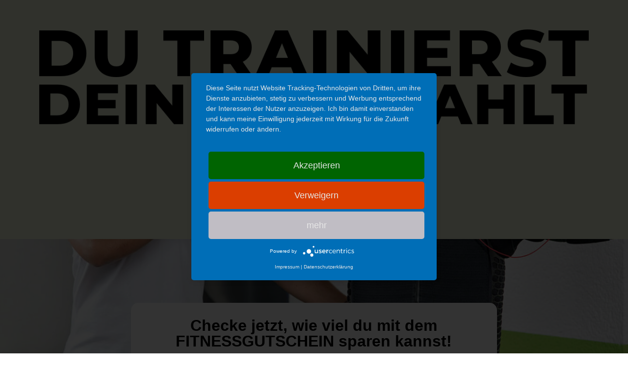

--- FILE ---
content_type: text/html; charset=UTF-8
request_url: https://deinchefzahlt.de/koerperformen/
body_size: 13449
content:
<!doctype html>
<html lang="de">
<head>
	<meta charset="UTF-8">
		<meta name="viewport" content="width=device-width, initial-scale=1">
	<link rel="profile" href="http://gmpg.org/xfn/11">
	<title>KÖRPERFORMEN &#8211; DEIN CHEF ZAHLT</title>
<meta name='robots' content='max-image-preview:large' />
	<style>img:is([sizes="auto" i], [sizes^="auto," i]) { contain-intrinsic-size: 3000px 1500px }</style>
	    <script type="application/javascript" src="https://app.usercentrics.eu/latest/main.js" id="iyUgl3_MH"></script>
    <link rel="alternate" type="application/rss+xml" title="DEIN CHEF ZAHLT &raquo; Feed" href="https://deinchefzahlt.de/feed/" />
<link rel="alternate" type="application/rss+xml" title="DEIN CHEF ZAHLT &raquo; Kommentar-Feed" href="https://deinchefzahlt.de/comments/feed/" />
<link rel="alternate" type="application/rss+xml" title="DEIN CHEF ZAHLT &raquo; KÖRPERFORMEN Kommentar-Feed" href="https://deinchefzahlt.de/koerperformen/feed/" />
<script type="text/javascript">
/* <![CDATA[ */
window._wpemojiSettings = {"baseUrl":"https:\/\/s.w.org\/images\/core\/emoji\/16.0.1\/72x72\/","ext":".png","svgUrl":"https:\/\/s.w.org\/images\/core\/emoji\/16.0.1\/svg\/","svgExt":".svg","source":{"concatemoji":"https:\/\/deinchefzahlt.de\/wp-includes\/js\/wp-emoji-release.min.js?ver=6.8.2"}};
/*! This file is auto-generated */
!function(s,n){var o,i,e;function c(e){try{var t={supportTests:e,timestamp:(new Date).valueOf()};sessionStorage.setItem(o,JSON.stringify(t))}catch(e){}}function p(e,t,n){e.clearRect(0,0,e.canvas.width,e.canvas.height),e.fillText(t,0,0);var t=new Uint32Array(e.getImageData(0,0,e.canvas.width,e.canvas.height).data),a=(e.clearRect(0,0,e.canvas.width,e.canvas.height),e.fillText(n,0,0),new Uint32Array(e.getImageData(0,0,e.canvas.width,e.canvas.height).data));return t.every(function(e,t){return e===a[t]})}function u(e,t){e.clearRect(0,0,e.canvas.width,e.canvas.height),e.fillText(t,0,0);for(var n=e.getImageData(16,16,1,1),a=0;a<n.data.length;a++)if(0!==n.data[a])return!1;return!0}function f(e,t,n,a){switch(t){case"flag":return n(e,"\ud83c\udff3\ufe0f\u200d\u26a7\ufe0f","\ud83c\udff3\ufe0f\u200b\u26a7\ufe0f")?!1:!n(e,"\ud83c\udde8\ud83c\uddf6","\ud83c\udde8\u200b\ud83c\uddf6")&&!n(e,"\ud83c\udff4\udb40\udc67\udb40\udc62\udb40\udc65\udb40\udc6e\udb40\udc67\udb40\udc7f","\ud83c\udff4\u200b\udb40\udc67\u200b\udb40\udc62\u200b\udb40\udc65\u200b\udb40\udc6e\u200b\udb40\udc67\u200b\udb40\udc7f");case"emoji":return!a(e,"\ud83e\udedf")}return!1}function g(e,t,n,a){var r="undefined"!=typeof WorkerGlobalScope&&self instanceof WorkerGlobalScope?new OffscreenCanvas(300,150):s.createElement("canvas"),o=r.getContext("2d",{willReadFrequently:!0}),i=(o.textBaseline="top",o.font="600 32px Arial",{});return e.forEach(function(e){i[e]=t(o,e,n,a)}),i}function t(e){var t=s.createElement("script");t.src=e,t.defer=!0,s.head.appendChild(t)}"undefined"!=typeof Promise&&(o="wpEmojiSettingsSupports",i=["flag","emoji"],n.supports={everything:!0,everythingExceptFlag:!0},e=new Promise(function(e){s.addEventListener("DOMContentLoaded",e,{once:!0})}),new Promise(function(t){var n=function(){try{var e=JSON.parse(sessionStorage.getItem(o));if("object"==typeof e&&"number"==typeof e.timestamp&&(new Date).valueOf()<e.timestamp+604800&&"object"==typeof e.supportTests)return e.supportTests}catch(e){}return null}();if(!n){if("undefined"!=typeof Worker&&"undefined"!=typeof OffscreenCanvas&&"undefined"!=typeof URL&&URL.createObjectURL&&"undefined"!=typeof Blob)try{var e="postMessage("+g.toString()+"("+[JSON.stringify(i),f.toString(),p.toString(),u.toString()].join(",")+"));",a=new Blob([e],{type:"text/javascript"}),r=new Worker(URL.createObjectURL(a),{name:"wpTestEmojiSupports"});return void(r.onmessage=function(e){c(n=e.data),r.terminate(),t(n)})}catch(e){}c(n=g(i,f,p,u))}t(n)}).then(function(e){for(var t in e)n.supports[t]=e[t],n.supports.everything=n.supports.everything&&n.supports[t],"flag"!==t&&(n.supports.everythingExceptFlag=n.supports.everythingExceptFlag&&n.supports[t]);n.supports.everythingExceptFlag=n.supports.everythingExceptFlag&&!n.supports.flag,n.DOMReady=!1,n.readyCallback=function(){n.DOMReady=!0}}).then(function(){return e}).then(function(){var e;n.supports.everything||(n.readyCallback(),(e=n.source||{}).concatemoji?t(e.concatemoji):e.wpemoji&&e.twemoji&&(t(e.twemoji),t(e.wpemoji)))}))}((window,document),window._wpemojiSettings);
/* ]]> */
</script>
<style id='wp-emoji-styles-inline-css' type='text/css'>

	img.wp-smiley, img.emoji {
		display: inline !important;
		border: none !important;
		box-shadow: none !important;
		height: 1em !important;
		width: 1em !important;
		margin: 0 0.07em !important;
		vertical-align: -0.1em !important;
		background: none !important;
		padding: 0 !important;
	}
</style>
<style id='classic-theme-styles-inline-css' type='text/css'>
/*! This file is auto-generated */
.wp-block-button__link{color:#fff;background-color:#32373c;border-radius:9999px;box-shadow:none;text-decoration:none;padding:calc(.667em + 2px) calc(1.333em + 2px);font-size:1.125em}.wp-block-file__button{background:#32373c;color:#fff;text-decoration:none}
</style>
<style id='global-styles-inline-css' type='text/css'>
:root{--wp--preset--aspect-ratio--square: 1;--wp--preset--aspect-ratio--4-3: 4/3;--wp--preset--aspect-ratio--3-4: 3/4;--wp--preset--aspect-ratio--3-2: 3/2;--wp--preset--aspect-ratio--2-3: 2/3;--wp--preset--aspect-ratio--16-9: 16/9;--wp--preset--aspect-ratio--9-16: 9/16;--wp--preset--color--black: #000000;--wp--preset--color--cyan-bluish-gray: #abb8c3;--wp--preset--color--white: #ffffff;--wp--preset--color--pale-pink: #f78da7;--wp--preset--color--vivid-red: #cf2e2e;--wp--preset--color--luminous-vivid-orange: #ff6900;--wp--preset--color--luminous-vivid-amber: #fcb900;--wp--preset--color--light-green-cyan: #7bdcb5;--wp--preset--color--vivid-green-cyan: #00d084;--wp--preset--color--pale-cyan-blue: #8ed1fc;--wp--preset--color--vivid-cyan-blue: #0693e3;--wp--preset--color--vivid-purple: #9b51e0;--wp--preset--gradient--vivid-cyan-blue-to-vivid-purple: linear-gradient(135deg,rgba(6,147,227,1) 0%,rgb(155,81,224) 100%);--wp--preset--gradient--light-green-cyan-to-vivid-green-cyan: linear-gradient(135deg,rgb(122,220,180) 0%,rgb(0,208,130) 100%);--wp--preset--gradient--luminous-vivid-amber-to-luminous-vivid-orange: linear-gradient(135deg,rgba(252,185,0,1) 0%,rgba(255,105,0,1) 100%);--wp--preset--gradient--luminous-vivid-orange-to-vivid-red: linear-gradient(135deg,rgba(255,105,0,1) 0%,rgb(207,46,46) 100%);--wp--preset--gradient--very-light-gray-to-cyan-bluish-gray: linear-gradient(135deg,rgb(238,238,238) 0%,rgb(169,184,195) 100%);--wp--preset--gradient--cool-to-warm-spectrum: linear-gradient(135deg,rgb(74,234,220) 0%,rgb(151,120,209) 20%,rgb(207,42,186) 40%,rgb(238,44,130) 60%,rgb(251,105,98) 80%,rgb(254,248,76) 100%);--wp--preset--gradient--blush-light-purple: linear-gradient(135deg,rgb(255,206,236) 0%,rgb(152,150,240) 100%);--wp--preset--gradient--blush-bordeaux: linear-gradient(135deg,rgb(254,205,165) 0%,rgb(254,45,45) 50%,rgb(107,0,62) 100%);--wp--preset--gradient--luminous-dusk: linear-gradient(135deg,rgb(255,203,112) 0%,rgb(199,81,192) 50%,rgb(65,88,208) 100%);--wp--preset--gradient--pale-ocean: linear-gradient(135deg,rgb(255,245,203) 0%,rgb(182,227,212) 50%,rgb(51,167,181) 100%);--wp--preset--gradient--electric-grass: linear-gradient(135deg,rgb(202,248,128) 0%,rgb(113,206,126) 100%);--wp--preset--gradient--midnight: linear-gradient(135deg,rgb(2,3,129) 0%,rgb(40,116,252) 100%);--wp--preset--font-size--small: 13px;--wp--preset--font-size--medium: 20px;--wp--preset--font-size--large: 36px;--wp--preset--font-size--x-large: 42px;--wp--preset--spacing--20: 0.44rem;--wp--preset--spacing--30: 0.67rem;--wp--preset--spacing--40: 1rem;--wp--preset--spacing--50: 1.5rem;--wp--preset--spacing--60: 2.25rem;--wp--preset--spacing--70: 3.38rem;--wp--preset--spacing--80: 5.06rem;--wp--preset--shadow--natural: 6px 6px 9px rgba(0, 0, 0, 0.2);--wp--preset--shadow--deep: 12px 12px 50px rgba(0, 0, 0, 0.4);--wp--preset--shadow--sharp: 6px 6px 0px rgba(0, 0, 0, 0.2);--wp--preset--shadow--outlined: 6px 6px 0px -3px rgba(255, 255, 255, 1), 6px 6px rgba(0, 0, 0, 1);--wp--preset--shadow--crisp: 6px 6px 0px rgba(0, 0, 0, 1);}:where(.is-layout-flex){gap: 0.5em;}:where(.is-layout-grid){gap: 0.5em;}body .is-layout-flex{display: flex;}.is-layout-flex{flex-wrap: wrap;align-items: center;}.is-layout-flex > :is(*, div){margin: 0;}body .is-layout-grid{display: grid;}.is-layout-grid > :is(*, div){margin: 0;}:where(.wp-block-columns.is-layout-flex){gap: 2em;}:where(.wp-block-columns.is-layout-grid){gap: 2em;}:where(.wp-block-post-template.is-layout-flex){gap: 1.25em;}:where(.wp-block-post-template.is-layout-grid){gap: 1.25em;}.has-black-color{color: var(--wp--preset--color--black) !important;}.has-cyan-bluish-gray-color{color: var(--wp--preset--color--cyan-bluish-gray) !important;}.has-white-color{color: var(--wp--preset--color--white) !important;}.has-pale-pink-color{color: var(--wp--preset--color--pale-pink) !important;}.has-vivid-red-color{color: var(--wp--preset--color--vivid-red) !important;}.has-luminous-vivid-orange-color{color: var(--wp--preset--color--luminous-vivid-orange) !important;}.has-luminous-vivid-amber-color{color: var(--wp--preset--color--luminous-vivid-amber) !important;}.has-light-green-cyan-color{color: var(--wp--preset--color--light-green-cyan) !important;}.has-vivid-green-cyan-color{color: var(--wp--preset--color--vivid-green-cyan) !important;}.has-pale-cyan-blue-color{color: var(--wp--preset--color--pale-cyan-blue) !important;}.has-vivid-cyan-blue-color{color: var(--wp--preset--color--vivid-cyan-blue) !important;}.has-vivid-purple-color{color: var(--wp--preset--color--vivid-purple) !important;}.has-black-background-color{background-color: var(--wp--preset--color--black) !important;}.has-cyan-bluish-gray-background-color{background-color: var(--wp--preset--color--cyan-bluish-gray) !important;}.has-white-background-color{background-color: var(--wp--preset--color--white) !important;}.has-pale-pink-background-color{background-color: var(--wp--preset--color--pale-pink) !important;}.has-vivid-red-background-color{background-color: var(--wp--preset--color--vivid-red) !important;}.has-luminous-vivid-orange-background-color{background-color: var(--wp--preset--color--luminous-vivid-orange) !important;}.has-luminous-vivid-amber-background-color{background-color: var(--wp--preset--color--luminous-vivid-amber) !important;}.has-light-green-cyan-background-color{background-color: var(--wp--preset--color--light-green-cyan) !important;}.has-vivid-green-cyan-background-color{background-color: var(--wp--preset--color--vivid-green-cyan) !important;}.has-pale-cyan-blue-background-color{background-color: var(--wp--preset--color--pale-cyan-blue) !important;}.has-vivid-cyan-blue-background-color{background-color: var(--wp--preset--color--vivid-cyan-blue) !important;}.has-vivid-purple-background-color{background-color: var(--wp--preset--color--vivid-purple) !important;}.has-black-border-color{border-color: var(--wp--preset--color--black) !important;}.has-cyan-bluish-gray-border-color{border-color: var(--wp--preset--color--cyan-bluish-gray) !important;}.has-white-border-color{border-color: var(--wp--preset--color--white) !important;}.has-pale-pink-border-color{border-color: var(--wp--preset--color--pale-pink) !important;}.has-vivid-red-border-color{border-color: var(--wp--preset--color--vivid-red) !important;}.has-luminous-vivid-orange-border-color{border-color: var(--wp--preset--color--luminous-vivid-orange) !important;}.has-luminous-vivid-amber-border-color{border-color: var(--wp--preset--color--luminous-vivid-amber) !important;}.has-light-green-cyan-border-color{border-color: var(--wp--preset--color--light-green-cyan) !important;}.has-vivid-green-cyan-border-color{border-color: var(--wp--preset--color--vivid-green-cyan) !important;}.has-pale-cyan-blue-border-color{border-color: var(--wp--preset--color--pale-cyan-blue) !important;}.has-vivid-cyan-blue-border-color{border-color: var(--wp--preset--color--vivid-cyan-blue) !important;}.has-vivid-purple-border-color{border-color: var(--wp--preset--color--vivid-purple) !important;}.has-vivid-cyan-blue-to-vivid-purple-gradient-background{background: var(--wp--preset--gradient--vivid-cyan-blue-to-vivid-purple) !important;}.has-light-green-cyan-to-vivid-green-cyan-gradient-background{background: var(--wp--preset--gradient--light-green-cyan-to-vivid-green-cyan) !important;}.has-luminous-vivid-amber-to-luminous-vivid-orange-gradient-background{background: var(--wp--preset--gradient--luminous-vivid-amber-to-luminous-vivid-orange) !important;}.has-luminous-vivid-orange-to-vivid-red-gradient-background{background: var(--wp--preset--gradient--luminous-vivid-orange-to-vivid-red) !important;}.has-very-light-gray-to-cyan-bluish-gray-gradient-background{background: var(--wp--preset--gradient--very-light-gray-to-cyan-bluish-gray) !important;}.has-cool-to-warm-spectrum-gradient-background{background: var(--wp--preset--gradient--cool-to-warm-spectrum) !important;}.has-blush-light-purple-gradient-background{background: var(--wp--preset--gradient--blush-light-purple) !important;}.has-blush-bordeaux-gradient-background{background: var(--wp--preset--gradient--blush-bordeaux) !important;}.has-luminous-dusk-gradient-background{background: var(--wp--preset--gradient--luminous-dusk) !important;}.has-pale-ocean-gradient-background{background: var(--wp--preset--gradient--pale-ocean) !important;}.has-electric-grass-gradient-background{background: var(--wp--preset--gradient--electric-grass) !important;}.has-midnight-gradient-background{background: var(--wp--preset--gradient--midnight) !important;}.has-small-font-size{font-size: var(--wp--preset--font-size--small) !important;}.has-medium-font-size{font-size: var(--wp--preset--font-size--medium) !important;}.has-large-font-size{font-size: var(--wp--preset--font-size--large) !important;}.has-x-large-font-size{font-size: var(--wp--preset--font-size--x-large) !important;}
:where(.wp-block-post-template.is-layout-flex){gap: 1.25em;}:where(.wp-block-post-template.is-layout-grid){gap: 1.25em;}
:where(.wp-block-columns.is-layout-flex){gap: 2em;}:where(.wp-block-columns.is-layout-grid){gap: 2em;}
:root :where(.wp-block-pullquote){font-size: 1.5em;line-height: 1.6;}
</style>
<link rel='stylesheet' id='contact-form-7-css' href='https://deinchefzahlt.de/wp-content/plugins/contact-form-7/includes/css/styles.css?ver=6.1.1' type='text/css' media='all' />
<link rel='stylesheet' id='hello-elementor-css' href='https://deinchefzahlt.de/wp-content/themes/hello-elementor/style.min.css?ver=2.4.1' type='text/css' media='all' />
<link rel='stylesheet' id='hello-elementor-theme-style-css' href='https://deinchefzahlt.de/wp-content/themes/hello-elementor/theme.min.css?ver=2.4.1' type='text/css' media='all' />
<link rel='stylesheet' id='elementor-icons-css' href='https://deinchefzahlt.de/wp-content/plugins/elementor/assets/lib/eicons/css/elementor-icons.min.css?ver=5.43.0' type='text/css' media='all' />
<link rel='stylesheet' id='elementor-frontend-css' href='https://deinchefzahlt.de/wp-content/plugins/elementor/assets/css/frontend.min.css?ver=3.30.4' type='text/css' media='all' />
<link rel='stylesheet' id='elementor-post-318-css' href='https://deinchefzahlt.de/wp-content/uploads/sites/6/elementor/css/post-318.css?ver=1754402568' type='text/css' media='all' />
<link rel='stylesheet' id='elementor-pro-css' href='https://deinchefzahlt.de/wp-content/plugins/elementor-pro/assets/css/frontend.min.css?ver=3.7.2' type='text/css' media='all' />
<link rel='stylesheet' id='widget-spacer-css' href='https://deinchefzahlt.de/wp-content/plugins/elementor/assets/css/widget-spacer.min.css?ver=3.30.4' type='text/css' media='all' />
<link rel='stylesheet' id='widget-image-css' href='https://deinchefzahlt.de/wp-content/plugins/elementor/assets/css/widget-image.min.css?ver=3.30.4' type='text/css' media='all' />
<link rel='stylesheet' id='widget-heading-css' href='https://deinchefzahlt.de/wp-content/plugins/elementor/assets/css/widget-heading.min.css?ver=3.30.4' type='text/css' media='all' />
<link rel='stylesheet' id='widget-icon-box-css' href='https://deinchefzahlt.de/wp-content/plugins/elementor/assets/css/widget-icon-box.min.css?ver=3.30.4' type='text/css' media='all' />
<link rel='stylesheet' id='elementor-post-557-css' href='https://deinchefzahlt.de/wp-content/uploads/sites/6/elementor/css/post-557.css?ver=1755006959' type='text/css' media='all' />
<link rel='stylesheet' id='elementor-post-345-css' href='https://deinchefzahlt.de/wp-content/uploads/sites/6/elementor/css/post-345.css?ver=1754402568' type='text/css' media='all' />
<style id='akismet-widget-style-inline-css' type='text/css'>

			.a-stats {
				--akismet-color-mid-green: #357b49;
				--akismet-color-white: #fff;
				--akismet-color-light-grey: #f6f7f7;

				max-width: 350px;
				width: auto;
			}

			.a-stats * {
				all: unset;
				box-sizing: border-box;
			}

			.a-stats strong {
				font-weight: 600;
			}

			.a-stats a.a-stats__link,
			.a-stats a.a-stats__link:visited,
			.a-stats a.a-stats__link:active {
				background: var(--akismet-color-mid-green);
				border: none;
				box-shadow: none;
				border-radius: 8px;
				color: var(--akismet-color-white);
				cursor: pointer;
				display: block;
				font-family: -apple-system, BlinkMacSystemFont, 'Segoe UI', 'Roboto', 'Oxygen-Sans', 'Ubuntu', 'Cantarell', 'Helvetica Neue', sans-serif;
				font-weight: 500;
				padding: 12px;
				text-align: center;
				text-decoration: none;
				transition: all 0.2s ease;
			}

			/* Extra specificity to deal with TwentyTwentyOne focus style */
			.widget .a-stats a.a-stats__link:focus {
				background: var(--akismet-color-mid-green);
				color: var(--akismet-color-white);
				text-decoration: none;
			}

			.a-stats a.a-stats__link:hover {
				filter: brightness(110%);
				box-shadow: 0 4px 12px rgba(0, 0, 0, 0.06), 0 0 2px rgba(0, 0, 0, 0.16);
			}

			.a-stats .count {
				color: var(--akismet-color-white);
				display: block;
				font-size: 1.5em;
				line-height: 1.4;
				padding: 0 13px;
				white-space: nowrap;
			}
		
</style>
<link rel='stylesheet' id='fusion-dynamic-css-css' href='https://deinchefzahlt.de/wp-content/uploads/sites/6/fusion-styles/_blog-6-2b9022483650612c07f827a3e8c0f21e.min.css?ver=3.0.2' type='text/css' media='all' />
<link rel='stylesheet' id='hello-elementor-child-style-css' href='https://deinchefzahlt.de/wp-content/themes/hello-theme-child-master/style.css?ver=1.0.0' type='text/css' media='all' />
<link rel='stylesheet' id='elementor-icons-shared-0-css' href='https://deinchefzahlt.de/wp-content/plugins/elementor/assets/lib/font-awesome/css/fontawesome.min.css?ver=5.15.3' type='text/css' media='all' />
<link rel='stylesheet' id='elementor-icons-fa-solid-css' href='https://deinchefzahlt.de/wp-content/plugins/elementor/assets/lib/font-awesome/css/solid.min.css?ver=5.15.3' type='text/css' media='all' />
<link rel='stylesheet' id='elementor-icons-fa-regular-css' href='https://deinchefzahlt.de/wp-content/plugins/elementor/assets/lib/font-awesome/css/regular.min.css?ver=5.15.3' type='text/css' media='all' />
<script type="text/javascript" src="https://deinchefzahlt.de/wp-includes/js/jquery/jquery.min.js?ver=3.7.1" id="jquery-core-js"></script>
<script type="text/javascript" src="https://deinchefzahlt.de/wp-includes/js/jquery/jquery-migrate.min.js?ver=3.4.1" id="jquery-migrate-js"></script>
<link rel="https://api.w.org/" href="https://deinchefzahlt.de/wp-json/" /><link rel="alternate" title="JSON" type="application/json" href="https://deinchefzahlt.de/wp-json/wp/v2/pages/557" /><link rel="EditURI" type="application/rsd+xml" title="RSD" href="https://deinchefzahlt.de/xmlrpc.php?rsd" />
<meta name="generator" content="WordPress 6.8.2" />
<link rel="canonical" href="https://deinchefzahlt.de/koerperformen/" />
<link rel='shortlink' href='https://deinchefzahlt.de/?p=557' />
<link rel="alternate" title="oEmbed (JSON)" type="application/json+oembed" href="https://deinchefzahlt.de/wp-json/oembed/1.0/embed?url=https%3A%2F%2Fdeinchefzahlt.de%2Fkoerperformen%2F" />
<link rel="alternate" title="oEmbed (XML)" type="text/xml+oembed" href="https://deinchefzahlt.de/wp-json/oembed/1.0/embed?url=https%3A%2F%2Fdeinchefzahlt.de%2Fkoerperformen%2F&#038;format=xml" />
<style type="text/css" id="css-fb-visibility">@media screen and (max-width: 640px){body:not(.fusion-builder-ui-wireframe) .fusion-no-small-visibility{display:none !important;}body:not(.fusion-builder-ui-wireframe) .sm-text-align-center{text-align:center !important;}body:not(.fusion-builder-ui-wireframe) .sm-text-align-left{text-align:left !important;}body:not(.fusion-builder-ui-wireframe) .sm-text-align-right{text-align:right !important;}body:not(.fusion-builder-ui-wireframe) .fusion-absolute-position-small{position:absolute;top:auto;width:100%;}}@media screen and (min-width: 641px) and (max-width: 1024px){body:not(.fusion-builder-ui-wireframe) .fusion-no-medium-visibility{display:none !important;}body:not(.fusion-builder-ui-wireframe) .md-text-align-center{text-align:center !important;}body:not(.fusion-builder-ui-wireframe) .md-text-align-left{text-align:left !important;}body:not(.fusion-builder-ui-wireframe) .md-text-align-right{text-align:right !important;}body:not(.fusion-builder-ui-wireframe) .fusion-absolute-position-medium{position:absolute;top:auto;width:100%;}}@media screen and (min-width: 1025px){body:not(.fusion-builder-ui-wireframe) .fusion-no-large-visibility{display:none !important;}body:not(.fusion-builder-ui-wireframe) .lg-text-align-center{text-align:center !important;}body:not(.fusion-builder-ui-wireframe) .lg-text-align-left{text-align:left !important;}body:not(.fusion-builder-ui-wireframe) .lg-text-align-right{text-align:right !important;}body:not(.fusion-builder-ui-wireframe) .fusion-absolute-position-large{position:absolute;top:auto;width:100%;}}</style><meta name="generator" content="Elementor 3.30.4; features: additional_custom_breakpoints; settings: css_print_method-external, google_font-enabled, font_display-auto">
			<style>
				.e-con.e-parent:nth-of-type(n+4):not(.e-lazyloaded):not(.e-no-lazyload),
				.e-con.e-parent:nth-of-type(n+4):not(.e-lazyloaded):not(.e-no-lazyload) * {
					background-image: none !important;
				}
				@media screen and (max-height: 1024px) {
					.e-con.e-parent:nth-of-type(n+3):not(.e-lazyloaded):not(.e-no-lazyload),
					.e-con.e-parent:nth-of-type(n+3):not(.e-lazyloaded):not(.e-no-lazyload) * {
						background-image: none !important;
					}
				}
				@media screen and (max-height: 640px) {
					.e-con.e-parent:nth-of-type(n+2):not(.e-lazyloaded):not(.e-no-lazyload),
					.e-con.e-parent:nth-of-type(n+2):not(.e-lazyloaded):not(.e-no-lazyload) * {
						background-image: none !important;
					}
				}
			</style>
			<link rel="icon" href="https://deinchefzahlt.de/wp-content/uploads/sites/6/2021/05/Neues-Projekt-2022-03-25T112146.591-80x80.png" sizes="32x32" />
<link rel="icon" href="https://deinchefzahlt.de/wp-content/uploads/sites/6/2021/05/Neues-Projekt-2022-03-25T112146.591-300x300.png" sizes="192x192" />
<link rel="apple-touch-icon" href="https://deinchefzahlt.de/wp-content/uploads/sites/6/2021/05/Neues-Projekt-2022-03-25T112146.591-300x300.png" />
<meta name="msapplication-TileImage" content="https://deinchefzahlt.de/wp-content/uploads/sites/6/2021/05/Neues-Projekt-2022-03-25T112146.591-300x300.png" />
</head>
<body class="wp-singular page-template-default page page-id-557 wp-theme-hello-elementor wp-child-theme-hello-theme-child-master fusion-image-hovers fusion-pagination-sizing fusion-button_size-large fusion-button_type-flat fusion-button_span-no avada-image-rollover-circle-yes avada-image-rollover-yes avada-image-rollover-direction-left elementor-default elementor-kit-318 elementor-page elementor-page-557">


<main class="site-main post-557 page type-page status-publish hentry" role="main">
		<div class="page-content">
				<div data-elementor-type="wp-page" data-elementor-id="557" class="elementor elementor-557">
						<section class="elementor-section elementor-top-section elementor-element elementor-element-5a209b9 elementor-section-boxed elementor-section-height-default elementor-section-height-default" data-id="5a209b9" data-element_type="section" data-settings="{&quot;background_background&quot;:&quot;classic&quot;}">
						<div class="elementor-container elementor-column-gap-default">
					<div class="elementor-column elementor-col-100 elementor-top-column elementor-element elementor-element-7ef7c2a" data-id="7ef7c2a" data-element_type="column">
			<div class="elementor-widget-wrap elementor-element-populated">
						<div class="elementor-element elementor-element-54ec644 elementor-widget elementor-widget-spacer" data-id="54ec644" data-element_type="widget" data-widget_type="spacer.default">
				<div class="elementor-widget-container">
							<div class="elementor-spacer">
			<div class="elementor-spacer-inner"></div>
		</div>
						</div>
				</div>
				<div class="elementor-element elementor-element-adff600 elementor-widget elementor-widget-image" data-id="adff600" data-element_type="widget" data-widget_type="image.default">
				<div class="elementor-widget-container">
															<img fetchpriority="high" decoding="async" width="1200" height="209" src="https://deinchefzahlt.de/wp-content/uploads/sites/6/2019/11/dutrainierst-black.png" class="attachment-full size-full wp-image-190" alt="" srcset="https://deinchefzahlt.de/wp-content/uploads/sites/6/2019/11/dutrainierst-black-200x35.png 200w, https://deinchefzahlt.de/wp-content/uploads/sites/6/2019/11/dutrainierst-black-300x52.png 300w, https://deinchefzahlt.de/wp-content/uploads/sites/6/2019/11/dutrainierst-black-400x70.png 400w, https://deinchefzahlt.de/wp-content/uploads/sites/6/2019/11/dutrainierst-black-600x105.png 600w, https://deinchefzahlt.de/wp-content/uploads/sites/6/2019/11/dutrainierst-black-768x134.png 768w, https://deinchefzahlt.de/wp-content/uploads/sites/6/2019/11/dutrainierst-black-800x139.png 800w, https://deinchefzahlt.de/wp-content/uploads/sites/6/2019/11/dutrainierst-black-1030x179.png 1030w, https://deinchefzahlt.de/wp-content/uploads/sites/6/2019/11/dutrainierst-black.png 1200w" sizes="(max-width: 1200px) 100vw, 1200px" />															</div>
				</div>
				<div class="elementor-element elementor-element-3cd0f2a elementor-widget elementor-widget-heading" data-id="3cd0f2a" data-element_type="widget" data-widget_type="heading.default">
				<div class="elementor-widget-container">
					<h2 class="elementor-heading-title elementor-size-default">BIS ZU 600€ IM JAHR SPAREN</h2>				</div>
				</div>
				<section class="elementor-section elementor-inner-section elementor-element elementor-element-6a54667 elementor-section-boxed elementor-section-height-default elementor-section-height-default" data-id="6a54667" data-element_type="section">
						<div class="elementor-container elementor-column-gap-default">
					<div class="elementor-column elementor-col-33 elementor-inner-column elementor-element elementor-element-0626f98" data-id="0626f98" data-element_type="column">
			<div class="elementor-widget-wrap">
							</div>
		</div>
				<div class="elementor-column elementor-col-33 elementor-inner-column elementor-element elementor-element-4a47a04" data-id="4a47a04" data-element_type="column">
			<div class="elementor-widget-wrap elementor-element-populated">
						<div class="elementor-element elementor-element-3d3bfed elementor-widget elementor-widget-image" data-id="3d3bfed" data-element_type="widget" data-widget_type="image.default">
				<div class="elementor-widget-container">
															<img decoding="async" width="600" height="170" src="https://deinchefzahlt.de/wp-content/uploads/sites/6/2020/08/Körperformen-Logo-3-e1451812689461.png" class="attachment-large size-large wp-image-245" alt="" srcset="https://deinchefzahlt.de/wp-content/uploads/sites/6/2020/08/Körperformen-Logo-3-e1451812689461-200x57.png 200w, https://deinchefzahlt.de/wp-content/uploads/sites/6/2020/08/Körperformen-Logo-3-e1451812689461-300x85.png 300w, https://deinchefzahlt.de/wp-content/uploads/sites/6/2020/08/Körperformen-Logo-3-e1451812689461-400x113.png 400w, https://deinchefzahlt.de/wp-content/uploads/sites/6/2020/08/Körperformen-Logo-3-e1451812689461.png 600w" sizes="(max-width: 600px) 100vw, 600px" />															</div>
				</div>
					</div>
		</div>
				<div class="elementor-column elementor-col-33 elementor-inner-column elementor-element elementor-element-32ed50f" data-id="32ed50f" data-element_type="column">
			<div class="elementor-widget-wrap">
							</div>
		</div>
					</div>
		</section>
				<div class="elementor-element elementor-element-04841f6 elementor-widget elementor-widget-spacer" data-id="04841f6" data-element_type="widget" data-widget_type="spacer.default">
				<div class="elementor-widget-container">
							<div class="elementor-spacer">
			<div class="elementor-spacer-inner"></div>
		</div>
						</div>
				</div>
					</div>
		</div>
					</div>
		</section>
				<section class="elementor-section elementor-top-section elementor-element elementor-element-e00e747 elementor-section-boxed elementor-section-height-default elementor-section-height-default" data-id="e00e747" data-element_type="section" data-settings="{&quot;background_background&quot;:&quot;classic&quot;}">
							<div class="elementor-background-overlay"></div>
							<div class="elementor-container elementor-column-gap-default">
					<div class="elementor-column elementor-col-100 elementor-top-column elementor-element elementor-element-fa26652" data-id="fa26652" data-element_type="column">
			<div class="elementor-widget-wrap elementor-element-populated">
						<div class="elementor-element elementor-element-a90e728 elementor-widget elementor-widget-spacer" data-id="a90e728" data-element_type="widget" data-widget_type="spacer.default">
				<div class="elementor-widget-container">
							<div class="elementor-spacer">
			<div class="elementor-spacer-inner"></div>
		</div>
						</div>
				</div>
				<section class="elementor-section elementor-inner-section elementor-element elementor-element-462d223 elementor-section-boxed elementor-section-height-default elementor-section-height-default" data-id="462d223" data-element_type="section" id="calculator-column">
						<div class="elementor-container elementor-column-gap-default">
					<div class="elementor-column elementor-col-16 elementor-inner-column elementor-element elementor-element-9cec5b5" data-id="9cec5b5" data-element_type="column">
			<div class="elementor-widget-wrap">
							</div>
		</div>
				<div class="elementor-column elementor-col-66 elementor-inner-column elementor-element elementor-element-eedce21" data-id="eedce21" data-element_type="column" data-settings="{&quot;background_background&quot;:&quot;classic&quot;}">
			<div class="elementor-widget-wrap elementor-element-populated">
						<div class="elementor-element elementor-element-213461b elementor-widget elementor-widget-heading" data-id="213461b" data-element_type="widget" data-widget_type="heading.default">
				<div class="elementor-widget-container">
					<h2 class="elementor-heading-title elementor-size-default">Checke jetzt, wie viel du mit dem FITNESSGUTSCHEIN sparen kannst!</h2>				</div>
				</div>
				<div class="elementor-element elementor-element-a4cc5e6 elementor-button-align-stretch elementor-widget elementor-widget-form" data-id="a4cc5e6" data-element_type="widget" id="calculator" data-settings="{&quot;step_next_label&quot;:&quot;N\u00e4chster&quot;,&quot;step_previous_label&quot;:&quot;Voriger&quot;,&quot;button_width&quot;:&quot;100&quot;,&quot;step_type&quot;:&quot;number_text&quot;,&quot;step_icon_shape&quot;:&quot;circle&quot;}" data-widget_type="form.default">
				<div class="elementor-widget-container">
							<form class="elementor-form" method="post" name="Neues Formular">
			<input type="hidden" name="post_id" value="557"/>
			<input type="hidden" name="form_id" value="a4cc5e6"/>
			<input type="hidden" name="referer_title" value="KÖRPERFORMEN" />

							<input type="hidden" name="queried_id" value="557"/>
			
			<div class="elementor-form-fields-wrapper elementor-labels-above">
								<div class="elementor-field-type-number elementor-field-group elementor-column elementor-field-group-calculatorfee elementor-col-100">
												<label for="form-field-calculatorfee" class="elementor-field-label">
								Aktueller Monatsbeitrag:							</label>
									<input type="number" name="form_fields[calculatorfee]" id="form-field-calculatorfee" class="elementor-field elementor-size-md  elementor-field-textual" min="" max="" >
						</div>
								<div class="elementor-field-type-text elementor-field-group elementor-column elementor-field-group-calculatorrefund elementor-col-100">
												<label for="form-field-calculatorrefund" class="elementor-field-label">
								Erstattung:							</label>
														<input size="1" type="text" name="form_fields[calculatorrefund]" id="form-field-calculatorrefund" class="elementor-field elementor-size-md  elementor-field-textual">
											</div>
								<div class="elementor-field-type-text elementor-field-group elementor-column elementor-field-group-calculatornewfee elementor-col-100">
												<label for="form-field-calculatornewfee" class="elementor-field-label">
								Neuer Monatsbeitrag:							</label>
														<input size="1" type="text" name="form_fields[calculatornewfee]" id="form-field-calculatornewfee" class="elementor-field elementor-size-md  elementor-field-textual">
											</div>
								<div class="elementor-field-group elementor-column elementor-field-type-submit elementor-col-100 e-form__buttons">
					<button type="submit" class="elementor-button elementor-size-md" id="continue-to-form-button">
						<span >
															<span class=" elementor-button-icon">
																										</span>
																						<span class="elementor-button-text">Weiter</span>
													</span>
					</button>
				</div>
			</div>
		</form>
						</div>
				</div>
					</div>
		</div>
				<div class="elementor-column elementor-col-16 elementor-inner-column elementor-element elementor-element-76ff3bc" data-id="76ff3bc" data-element_type="column">
			<div class="elementor-widget-wrap">
							</div>
		</div>
					</div>
		</section>
				<section class="elementor-section elementor-inner-section elementor-element elementor-element-3f7ef8c elementor-section-boxed elementor-section-height-default elementor-section-height-default" data-id="3f7ef8c" data-element_type="section" id="foerdercheck-column">
						<div class="elementor-container elementor-column-gap-default">
					<div class="elementor-column elementor-col-16 elementor-inner-column elementor-element elementor-element-0cd7ca8" data-id="0cd7ca8" data-element_type="column">
			<div class="elementor-widget-wrap">
							</div>
		</div>
				<div class="elementor-column elementor-col-66 elementor-inner-column elementor-element elementor-element-9a9d395" data-id="9a9d395" data-element_type="column" data-settings="{&quot;background_background&quot;:&quot;classic&quot;}">
			<div class="elementor-widget-wrap elementor-element-populated">
						<div class="elementor-element elementor-element-213f234 elementor-widget elementor-widget-html" data-id="213f234" data-element_type="widget" data-widget_type="html.default">
				<div class="elementor-widget-container">
					<script charset="utf-8" type="text/javascript" src="//js.hsforms.net/forms/shell.js"></script>
<script>
  hbspt.forms.create({
	region: "na1",
	portalId: "19831024",
	formId: "ec0a69e9-8692-4382-ac66-749b4ac298f6"
});
</script>				</div>
				</div>
					</div>
		</div>
				<div class="elementor-column elementor-col-16 elementor-inner-column elementor-element elementor-element-164957c" data-id="164957c" data-element_type="column">
			<div class="elementor-widget-wrap">
							</div>
		</div>
					</div>
		</section>
				<div class="elementor-element elementor-element-3363ddc elementor-widget elementor-widget-spacer" data-id="3363ddc" data-element_type="widget" data-widget_type="spacer.default">
				<div class="elementor-widget-container">
							<div class="elementor-spacer">
			<div class="elementor-spacer-inner"></div>
		</div>
						</div>
				</div>
					</div>
		</div>
					</div>
		</section>
				<section class="elementor-section elementor-top-section elementor-element elementor-element-0c0178e elementor-section-boxed elementor-section-height-default elementor-section-height-default" data-id="0c0178e" data-element_type="section">
						<div class="elementor-container elementor-column-gap-default">
					<div class="elementor-column elementor-col-100 elementor-top-column elementor-element elementor-element-9ec114b" data-id="9ec114b" data-element_type="column">
			<div class="elementor-widget-wrap elementor-element-populated">
						<div class="elementor-element elementor-element-21f1701 elementor-widget elementor-widget-spacer" data-id="21f1701" data-element_type="widget" data-widget_type="spacer.default">
				<div class="elementor-widget-container">
							<div class="elementor-spacer">
			<div class="elementor-spacer-inner"></div>
		</div>
						</div>
				</div>
				<div class="elementor-element elementor-element-2c0dd63 elementor-widget elementor-widget-heading" data-id="2c0dd63" data-element_type="widget" data-widget_type="heading.default">
				<div class="elementor-widget-container">
					<h2 class="elementor-heading-title elementor-size-default">FITNESSGUTSCHEIN als Sachbezug</h2>				</div>
				</div>
				<div class="elementor-element elementor-element-ba8cf8c elementor-widget elementor-widget-text-editor" data-id="ba8cf8c" data-element_type="widget" data-widget_type="text-editor.default">
				<div class="elementor-widget-container">
									<p>Mit HAPPYOU können Mitarbeiter bis zu 50 € monatlich von ihrem Bruttogehalt steuer- und sozialversicherungsfrei in den Fitnessgutschein umwandeln.</p>								</div>
				</div>
					</div>
		</div>
					</div>
		</section>
				<section class="elementor-section elementor-top-section elementor-element elementor-element-130f423 elementor-section-boxed elementor-section-height-default elementor-section-height-default" data-id="130f423" data-element_type="section">
						<div class="elementor-container elementor-column-gap-default">
					<div class="elementor-column elementor-col-100 elementor-top-column elementor-element elementor-element-b70baa0" data-id="b70baa0" data-element_type="column">
			<div class="elementor-widget-wrap elementor-element-populated">
						<section class="elementor-section elementor-inner-section elementor-element elementor-element-0982775 elementor-section-boxed elementor-section-height-default elementor-section-height-default" data-id="0982775" data-element_type="section">
						<div class="elementor-container elementor-column-gap-default">
					<div class="elementor-column elementor-col-50 elementor-inner-column elementor-element elementor-element-c37cd2f" data-id="c37cd2f" data-element_type="column">
			<div class="elementor-widget-wrap elementor-element-populated">
						<div class="elementor-element elementor-element-f6027a3 elementor-position-left elementor-view-default elementor-mobile-position-top elementor-vertical-align-top elementor-widget elementor-widget-icon-box" data-id="f6027a3" data-element_type="widget" data-widget_type="icon-box.default">
				<div class="elementor-widget-container">
							<div class="elementor-icon-box-wrapper">

						<div class="elementor-icon-box-icon">
				<span  class="elementor-icon">
				<i aria-hidden="true" class="fas fa-euro-sign"></i>				</span>
			</div>
			
						<div class="elementor-icon-box-content">

									<h3 class="elementor-icon-box-title">
						<span  >
							Gutscheine brutto = netto.						</span>
					</h3>
				
				
			</div>
			
		</div>
						</div>
				</div>
				<div class="elementor-element elementor-element-00035f5 elementor-position-left elementor-view-default elementor-mobile-position-top elementor-vertical-align-top elementor-widget elementor-widget-icon-box" data-id="00035f5" data-element_type="widget" data-widget_type="icon-box.default">
				<div class="elementor-widget-container">
							<div class="elementor-icon-box-wrapper">

						<div class="elementor-icon-box-icon">
				<span  class="elementor-icon">
				<i aria-hidden="true" class="fas fa-star"></i>				</span>
			</div>
			
						<div class="elementor-icon-box-content">

									<h3 class="elementor-icon-box-title">
						<span  >
							Trainiere in deinem Lieblings-Studio. Dein Chef zahlt.						</span>
					</h3>
				
				
			</div>
			
		</div>
						</div>
				</div>
				<div class="elementor-element elementor-element-bba4e9c elementor-position-left elementor-view-default elementor-mobile-position-top elementor-vertical-align-top elementor-widget elementor-widget-icon-box" data-id="bba4e9c" data-element_type="widget" data-widget_type="icon-box.default">
				<div class="elementor-widget-container">
							<div class="elementor-icon-box-wrapper">

						<div class="elementor-icon-box-icon">
				<span  class="elementor-icon">
				<i aria-hidden="true" class="fas fa-heartbeat"></i>				</span>
			</div>
			
						<div class="elementor-icon-box-content">

									<h3 class="elementor-icon-box-title">
						<span  >
							Du bist fit.						</span>
					</h3>
				
				
			</div>
			
		</div>
						</div>
				</div>
					</div>
		</div>
				<div class="elementor-column elementor-col-50 elementor-inner-column elementor-element elementor-element-aee33cc" data-id="aee33cc" data-element_type="column">
			<div class="elementor-widget-wrap elementor-element-populated">
						<div class="elementor-element elementor-element-70a36b6 elementor-position-left elementor-view-default elementor-mobile-position-top elementor-vertical-align-top elementor-widget elementor-widget-icon-box" data-id="70a36b6" data-element_type="widget" data-widget_type="icon-box.default">
				<div class="elementor-widget-container">
							<div class="elementor-icon-box-wrapper">

						<div class="elementor-icon-box-icon">
				<span  class="elementor-icon">
				<i aria-hidden="true" class="far fa-calendar-check"></i>				</span>
			</div>
			
						<div class="elementor-icon-box-content">

									<h3 class="elementor-icon-box-title">
						<span  >
							Wir kontaktieren den Chef.						</span>
					</h3>
				
				
			</div>
			
		</div>
						</div>
				</div>
				<div class="elementor-element elementor-element-4f0c778 elementor-position-left elementor-view-default elementor-mobile-position-top elementor-vertical-align-top elementor-widget elementor-widget-icon-box" data-id="4f0c778" data-element_type="widget" data-widget_type="icon-box.default">
				<div class="elementor-widget-container">
							<div class="elementor-icon-box-wrapper">

						<div class="elementor-icon-box-icon">
				<span  class="elementor-icon">
				<i aria-hidden="true" class="fas fa-envelope"></i>				</span>
			</div>
			
						<div class="elementor-icon-box-content">

									<h3 class="elementor-icon-box-title">
						<span  >
							Automatisierte, digitale Zustellung der Gutscheine.						</span>
					</h3>
				
				
			</div>
			
		</div>
						</div>
				</div>
				<div class="elementor-element elementor-element-a8cf8c3 elementor-position-left elementor-view-default elementor-mobile-position-top elementor-vertical-align-top elementor-widget elementor-widget-icon-box" data-id="a8cf8c3" data-element_type="widget" data-widget_type="icon-box.default">
				<div class="elementor-widget-container">
							<div class="elementor-icon-box-wrapper">

						<div class="elementor-icon-box-icon">
				<span  class="elementor-icon">
				<i aria-hidden="true" class="fas fa-thumbs-up"></i>				</span>
			</div>
			
						<div class="elementor-icon-box-content">

									<h3 class="elementor-icon-box-title">
						<span  >
							Gutscheine werden automatisch vom Mitgliedsbeitrag abgezogen.						</span>
					</h3>
				
				
			</div>
			
		</div>
						</div>
				</div>
					</div>
		</div>
					</div>
		</section>
					</div>
		</div>
					</div>
		</section>
				<section class="elementor-section elementor-top-section elementor-element elementor-element-150aadf elementor-section-boxed elementor-section-height-default elementor-section-height-default" data-id="150aadf" data-element_type="section">
						<div class="elementor-container elementor-column-gap-default">
					<div class="elementor-column elementor-col-100 elementor-top-column elementor-element elementor-element-8ddf391" data-id="8ddf391" data-element_type="column">
			<div class="elementor-widget-wrap elementor-element-populated">
						<div class="elementor-element elementor-element-40b4d1a elementor-widget elementor-widget-heading" data-id="40b4d1a" data-element_type="widget" data-widget_type="heading.default">
				<div class="elementor-widget-container">
					<h2 class="elementor-heading-title elementor-size-default">SACHBEZUG, was ist das?</h2>				</div>
				</div>
				<div class="elementor-element elementor-element-17d9218 elementor-widget elementor-widget-text-editor" data-id="17d9218" data-element_type="widget" data-widget_type="text-editor.default">
				<div class="elementor-widget-container">
									<p>Die Bundesregierung unterstützt Unternehmen, die in ihrer Belegschaft Sachleistungen zusätzlich zum Gehalt anbieten. In diesem Zusammenhang verzichtet der Staat auf Lohnsteuer und Sozialabgaben. Dadurch sparen Mitarbeiter und Unternehmen.</p><p>HAPPYOU bietet mit seinem digitalen HAPPYOU-Fitnessgutschein die Abwicklung der Sachleistungen für Studios und Unternehmen an. Der maximale Gutscheinwert beträgt 50 € pro Monat.</p>								</div>
				</div>
					</div>
		</div>
					</div>
		</section>
				</div>
				<div class="post-tags">
					</div>
			</div>

	<section id="comments" class="comments-area">

	


</section><!-- .comments-area -->
</main>

			<div data-elementor-type="footer" data-elementor-id="345" class="elementor elementor-345 elementor-location-footer">
					<div class="elementor-section-wrap">
								<section class="elementor-section elementor-top-section elementor-element elementor-element-1ff4d37 elementor-section-height-min-height elementor-section-content-middle elementor-section-boxed elementor-section-height-default elementor-section-items-middle" data-id="1ff4d37" data-element_type="section" data-settings="{&quot;background_background&quot;:&quot;classic&quot;}">
						<div class="elementor-container elementor-column-gap-default">
					<div class="elementor-column elementor-col-50 elementor-top-column elementor-element elementor-element-3d677db" data-id="3d677db" data-element_type="column">
			<div class="elementor-widget-wrap elementor-element-populated">
						<div class="elementor-element elementor-element-a2b25a5 elementor-widget elementor-widget-heading" data-id="a2b25a5" data-element_type="widget" data-widget_type="heading.default">
				<div class="elementor-widget-container">
					<p class="elementor-heading-title elementor-size-default">BetterYou Digital GmbH</p>				</div>
				</div>
				<section class="elementor-section elementor-inner-section elementor-element elementor-element-60192c8 elementor-section-boxed elementor-section-height-default elementor-section-height-default" data-id="60192c8" data-element_type="section" data-settings="{&quot;background_background&quot;:&quot;classic&quot;}">
						<div class="elementor-container elementor-column-gap-default">
					<div class="elementor-column elementor-col-50 elementor-inner-column elementor-element elementor-element-7c477c4" data-id="7c477c4" data-element_type="column">
			<div class="elementor-widget-wrap elementor-element-populated">
						<div class="elementor-element elementor-element-aef1e59 elementor-view-default elementor-widget elementor-widget-icon" data-id="aef1e59" data-element_type="widget" data-widget_type="icon.default">
				<div class="elementor-widget-container">
							<div class="elementor-icon-wrapper">
			<div class="elementor-icon">
			<i aria-hidden="true" class="fas fa-location-arrow"></i>			</div>
		</div>
						</div>
				</div>
					</div>
		</div>
				<div class="elementor-column elementor-col-50 elementor-inner-column elementor-element elementor-element-24f89c7" data-id="24f89c7" data-element_type="column">
			<div class="elementor-widget-wrap elementor-element-populated">
						<div class="elementor-element elementor-element-f0a0896 elementor-widget elementor-widget-text-editor" data-id="f0a0896" data-element_type="widget" data-widget_type="text-editor.default">
				<div class="elementor-widget-container">
									<p>Balanstraße 73 / Haus 9<br />81541 München<br />Deutschland</p>								</div>
				</div>
					</div>
		</div>
					</div>
		</section>
				<section class="elementor-section elementor-inner-section elementor-element elementor-element-73b6979 elementor-section-boxed elementor-section-height-default elementor-section-height-default" data-id="73b6979" data-element_type="section" data-settings="{&quot;background_background&quot;:&quot;classic&quot;}">
						<div class="elementor-container elementor-column-gap-default">
					<div class="elementor-column elementor-col-50 elementor-inner-column elementor-element elementor-element-8dd989a" data-id="8dd989a" data-element_type="column">
			<div class="elementor-widget-wrap elementor-element-populated">
						<div class="elementor-element elementor-element-041ab1f elementor-view-default elementor-widget elementor-widget-icon" data-id="041ab1f" data-element_type="widget" data-widget_type="icon.default">
				<div class="elementor-widget-container">
							<div class="elementor-icon-wrapper">
			<div class="elementor-icon">
			<i aria-hidden="true" class="fas fa-phone"></i>			</div>
		</div>
						</div>
				</div>
					</div>
		</div>
				<div class="elementor-column elementor-col-50 elementor-inner-column elementor-element elementor-element-48f1898" data-id="48f1898" data-element_type="column">
			<div class="elementor-widget-wrap elementor-element-populated">
						<div class="elementor-element elementor-element-0b510e8 elementor-widget elementor-widget-text-editor" data-id="0b510e8" data-element_type="widget" data-widget_type="text-editor.default">
				<div class="elementor-widget-container">
									<p><span style="color: #ffffff;"><a style="color: #ffffff;" href="tel:004989266693">+49 89 26 66 93</a></span></p>								</div>
				</div>
					</div>
		</div>
					</div>
		</section>
				<section class="elementor-section elementor-inner-section elementor-element elementor-element-e6b1aff elementor-section-boxed elementor-section-height-default elementor-section-height-default" data-id="e6b1aff" data-element_type="section" data-settings="{&quot;background_background&quot;:&quot;classic&quot;}">
						<div class="elementor-container elementor-column-gap-default">
					<div class="elementor-column elementor-col-50 elementor-inner-column elementor-element elementor-element-f9a5971" data-id="f9a5971" data-element_type="column">
			<div class="elementor-widget-wrap elementor-element-populated">
						<div class="elementor-element elementor-element-7009ead elementor-view-default elementor-widget elementor-widget-icon" data-id="7009ead" data-element_type="widget" data-widget_type="icon.default">
				<div class="elementor-widget-container">
							<div class="elementor-icon-wrapper">
			<div class="elementor-icon">
			<i aria-hidden="true" class="fas fa-envelope"></i>			</div>
		</div>
						</div>
				</div>
					</div>
		</div>
				<div class="elementor-column elementor-col-50 elementor-inner-column elementor-element elementor-element-eb30c0c" data-id="eb30c0c" data-element_type="column">
			<div class="elementor-widget-wrap elementor-element-populated">
						<div class="elementor-element elementor-element-c329b4b elementor-widget elementor-widget-text-editor" data-id="c329b4b" data-element_type="widget" data-widget_type="text-editor.default">
				<div class="elementor-widget-container">
									<p><a href="mailto:info@happyou.de"><span style="color: #ffffff;">info@</span></a>perform-digital.de</p>								</div>
				</div>
					</div>
		</div>
					</div>
		</section>
					</div>
		</div>
				<div class="elementor-column elementor-col-50 elementor-top-column elementor-element elementor-element-f237b1e" data-id="f237b1e" data-element_type="column">
			<div class="elementor-widget-wrap elementor-element-populated">
						<div class="elementor-element elementor-element-53f9497 elementor-widget elementor-widget-heading" data-id="53f9497" data-element_type="widget" data-widget_type="heading.default">
				<div class="elementor-widget-container">
					<p class="elementor-heading-title elementor-size-default"><a href="https://deinchefzahlt.de/">DEIN CHEF ZAHLT</a></p>				</div>
				</div>
				<div class="elementor-element elementor-element-7420fb2 elementor-widget elementor-widget-heading" data-id="7420fb2" data-element_type="widget" data-widget_type="heading.default">
				<div class="elementor-widget-container">
					<h2 class="elementor-heading-title elementor-size-default"><a href="https://deinchefzahlt.de/partner/fitness/">Als Fitnessstudio Partner werden &gt;</a></h2>				</div>
				</div>
				<div class="elementor-element elementor-element-63b96f0 elementor-widget elementor-widget-heading" data-id="63b96f0" data-element_type="widget" data-widget_type="heading.default">
				<div class="elementor-widget-container">
					<h2 class="elementor-heading-title elementor-size-default"><a href="https://deinchefzahlt.de/partner/golf/">Als Golfclub Partner werden &gt;</a></h2>				</div>
				</div>
				<div class="elementor-element elementor-element-460a8de elementor-widget elementor-widget-heading" data-id="460a8de" data-element_type="widget" data-widget_type="heading.default">
				<div class="elementor-widget-container">
					<h2 class="elementor-heading-title elementor-size-default"><a href="https://deinchefzahlt.de/impressum">Impressum</a></h2>				</div>
				</div>
				<div class="elementor-element elementor-element-323d830 elementor-widget elementor-widget-heading" data-id="323d830" data-element_type="widget" data-widget_type="heading.default">
				<div class="elementor-widget-container">
					<h2 class="elementor-heading-title elementor-size-default"><a href="https://deinchefzahlt.de/datenschutzerklaerung">Datenschutzerklärung</a></h2>				</div>
				</div>
				<div class="elementor-element elementor-element-dd3c04b elementor-widget elementor-widget-heading" data-id="dd3c04b" data-element_type="widget" data-widget_type="heading.default">
				<div class="elementor-widget-container">
					<p class="elementor-heading-title elementor-size-default"><a href="https://perform-digital.de/">PERFORM BETTER DIGITAL</a></p>				</div>
				</div>
				<div class="elementor-element elementor-element-96c3b0f elementor-widget elementor-widget-heading" data-id="96c3b0f" data-element_type="widget" data-widget_type="heading.default">
				<div class="elementor-widget-container">
					<p class="elementor-heading-title elementor-size-default"><a href="https://happyou.de/">HAPPYOU</a></p>				</div>
				</div>
					</div>
		</div>
					</div>
		</section>
				<section class="elementor-section elementor-top-section elementor-element elementor-element-273fcc3 elementor-section-boxed elementor-section-height-default elementor-section-height-default" data-id="273fcc3" data-element_type="section" data-settings="{&quot;background_background&quot;:&quot;classic&quot;}">
						<div class="elementor-container elementor-column-gap-default">
					<div class="elementor-column elementor-col-100 elementor-top-column elementor-element elementor-element-3fa2f99" data-id="3fa2f99" data-element_type="column">
			<div class="elementor-widget-wrap elementor-element-populated">
						<div class="elementor-element elementor-element-135471f elementor-widget elementor-widget-text-editor" data-id="135471f" data-element_type="widget" data-widget_type="text-editor.default">
				<div class="elementor-widget-container">
									<p>© Copyright 2022 – BetterYou Digital GmbH</p>								</div>
				</div>
					</div>
		</div>
					</div>
		</section>
							</div>
				</div>
		
<script type="speculationrules">
{"prefetch":[{"source":"document","where":{"and":[{"href_matches":"\/*"},{"not":{"href_matches":["\/wp-*.php","\/wp-admin\/*","\/wp-content\/uploads\/sites\/6\/*","\/wp-content\/*","\/wp-content\/plugins\/*","\/wp-content\/themes\/hello-theme-child-master\/*","\/wp-content\/themes\/hello-elementor\/*","\/*\\?(.+)"]}},{"not":{"selector_matches":"a[rel~=\"nofollow\"]"}},{"not":{"selector_matches":".no-prefetch, .no-prefetch a"}}]},"eagerness":"conservative"}]}
</script>
<script>
   var feeInput = document.getElementById('form-field-calculatorfee');
   var refundInput = document.getElementById('form-field-calculatorrefund');
   var newFeeInput = document.getElementById('form-field-calculatornewfee');
   var continueToFormButton = document.getElementById('continue-to-form-button');
   var calculatorColumn = document.getElementById('calculator-column');
   var foerdercheckColumn = document.getElementById('foerdercheck-column');
   
   feeInput.addEventListener('focus', onFocus);
   feeInput.addEventListener('input', onBlur);
   continueToFormButton.addEventListener('click', clickContinueToFormButton);
   
   window.addEventListener("load", function () {
       foerdercheckColumn.style.display = 'none';
   foerdercheckColumn.style.visibility = 'hidden';
   });
   
   function onFocus(e) {
       e.target.value = '';
   }
   
   function onBlur(e) {
   var feelNumber = e.target.value;
   console.log('feelNumber', feelNumber);
   var refundNumber;
   var newFee;
   
   if (feelNumber >= 50) {
       refundNumber = -50;
   	newFee = feelNumber - 50;
   } else {
       refundNumber = 0 - feelNumber;
	   newFee = 0;
   }

   const options = {
       maximumFractionDigits: 2,
	   currency: 'EUR',
	   style: 'currency',
	   currencyDisplay: 'symbol',
	   };

	   refundInput.value = refundNumber.toLocaleString('de', options);
	   newFeeInput.value = newFee.toLocaleString('de', options);
   }
   
   function clickContinueToFormButton() {
       console.log('clickContinueToFormButton');
	   calculatorColumn.style.display = 'none';
	   calculatorColumn.style.visibility = 'hidden';
	   foerdercheckColumn.style.display = 'block';
	   foerdercheckColumn.style.visibility = 'visible';
   }
</script><script type="text/javascript">var fusionNavIsCollapsed=function(e){var t;window.innerWidth<=e.getAttribute("data-breakpoint")?(e.classList.add("collapse-enabled"),e.classList.contains("expanded")||(e.setAttribute("aria-expanded","false"),window.dispatchEvent(new Event("fusion-mobile-menu-collapsed",{bubbles:!0,cancelable:!0})))):(null!==e.querySelector(".menu-item-has-children.expanded .fusion-open-nav-submenu-on-click")&&e.querySelector(".menu-item-has-children.expanded .fusion-open-nav-submenu-on-click").click(),e.classList.remove("collapse-enabled"),e.setAttribute("aria-expanded","true"),e.querySelector(".fusion-custom-menu").removeAttribute("style")),e.classList.add("no-wrapper-transition"),clearTimeout(t),t=setTimeout(function(){e.classList.remove("no-wrapper-transition")},400),e.classList.remove("loading")},fusionRunNavIsCollapsed=function(){var e,t=document.querySelectorAll(".fusion-menu-element-wrapper");for(e=0;e<t.length;e++)fusionNavIsCollapsed(t[e])};function avadaGetScrollBarWidth(){var e,t,n,s=document.createElement("p");return s.style.width="100%",s.style.height="200px",(e=document.createElement("div")).style.position="absolute",e.style.top="0px",e.style.left="0px",e.style.visibility="hidden",e.style.width="200px",e.style.height="150px",e.style.overflow="hidden",e.appendChild(s),document.body.appendChild(e),t=s.offsetWidth,e.style.overflow="scroll",t==(n=s.offsetWidth)&&(n=e.clientWidth),document.body.removeChild(e),t-n}fusionRunNavIsCollapsed(),window.addEventListener("fusion-resize-horizontal",fusionRunNavIsCollapsed);</script>			<script>
				const lazyloadRunObserver = () => {
					const lazyloadBackgrounds = document.querySelectorAll( `.e-con.e-parent:not(.e-lazyloaded)` );
					const lazyloadBackgroundObserver = new IntersectionObserver( ( entries ) => {
						entries.forEach( ( entry ) => {
							if ( entry.isIntersecting ) {
								let lazyloadBackground = entry.target;
								if( lazyloadBackground ) {
									lazyloadBackground.classList.add( 'e-lazyloaded' );
								}
								lazyloadBackgroundObserver.unobserve( entry.target );
							}
						});
					}, { rootMargin: '200px 0px 200px 0px' } );
					lazyloadBackgrounds.forEach( ( lazyloadBackground ) => {
						lazyloadBackgroundObserver.observe( lazyloadBackground );
					} );
				};
				const events = [
					'DOMContentLoaded',
					'elementor/lazyload/observe',
				];
				events.forEach( ( event ) => {
					document.addEventListener( event, lazyloadRunObserver );
				} );
			</script>
			<script type="text/javascript" src="https://deinchefzahlt.de/wp-includes/js/dist/hooks.min.js?ver=4d63a3d491d11ffd8ac6" id="wp-hooks-js"></script>
<script type="text/javascript" src="https://deinchefzahlt.de/wp-includes/js/dist/i18n.min.js?ver=5e580eb46a90c2b997e6" id="wp-i18n-js"></script>
<script type="text/javascript" id="wp-i18n-js-after">
/* <![CDATA[ */
wp.i18n.setLocaleData( { 'text direction\u0004ltr': [ 'ltr' ] } );
/* ]]> */
</script>
<script type="text/javascript" src="https://deinchefzahlt.de/wp-content/plugins/contact-form-7/includes/swv/js/index.js?ver=6.1.1" id="swv-js"></script>
<script type="text/javascript" id="contact-form-7-js-translations">
/* <![CDATA[ */
( function( domain, translations ) {
	var localeData = translations.locale_data[ domain ] || translations.locale_data.messages;
	localeData[""].domain = domain;
	wp.i18n.setLocaleData( localeData, domain );
} )( "contact-form-7", {"translation-revision-date":"2025-08-05 13:25:13+0000","generator":"GlotPress\/4.0.1","domain":"messages","locale_data":{"messages":{"":{"domain":"messages","plural-forms":"nplurals=2; plural=n != 1;","lang":"de"},"This contact form is placed in the wrong place.":["Dieses Kontaktformular wurde an der falschen Stelle platziert."],"Error:":["Fehler:"]}},"comment":{"reference":"includes\/js\/index.js"}} );
/* ]]> */
</script>
<script type="text/javascript" id="contact-form-7-js-before">
/* <![CDATA[ */
var wpcf7 = {
    "api": {
        "root": "https:\/\/deinchefzahlt.de\/wp-json\/",
        "namespace": "contact-form-7\/v1"
    }
};
/* ]]> */
</script>
<script type="text/javascript" src="https://deinchefzahlt.de/wp-content/plugins/contact-form-7/includes/js/index.js?ver=6.1.1" id="contact-form-7-js"></script>
<script type="text/javascript" id="mailoptin-js-extra">
/* <![CDATA[ */
var mailoptin_globals = {"public_js":"https:\/\/deinchefzahlt.de\/wp-content\/plugins\/mailoptin\/src\/core\/src\/assets\/js\/src","public_sound":"https:\/\/deinchefzahlt.de\/wp-content\/plugins\/mailoptin\/src\/core\/src\/assets\/sound\/","mailoptin_ajaxurl":"\/koerperformen\/?mailoptin-ajax=%%endpoint%%","is_customize_preview":"false","disable_impression_tracking":"false","sidebar":"0","js_required_title":"Title is required.","is_new_returning_visitors_cookies":"false"};
/* ]]> */
</script>
<script type="text/javascript" src="https://deinchefzahlt.de/wp-content/plugins/mailoptin/src/core/src/assets/js/mailoptin.min.js?ver=1.2.75.0" id="mailoptin-js"></script>
<script type="text/javascript" src="https://deinchefzahlt.de/wp-content/plugins/elementor/assets/js/webpack.runtime.min.js?ver=3.30.4" id="elementor-webpack-runtime-js"></script>
<script type="text/javascript" src="https://deinchefzahlt.de/wp-content/plugins/elementor/assets/js/frontend-modules.min.js?ver=3.30.4" id="elementor-frontend-modules-js"></script>
<script type="text/javascript" src="https://deinchefzahlt.de/wp-includes/js/jquery/ui/core.min.js?ver=1.13.3" id="jquery-ui-core-js"></script>
<script type="text/javascript" id="elementor-frontend-js-before">
/* <![CDATA[ */
var elementorFrontendConfig = {"environmentMode":{"edit":false,"wpPreview":false,"isScriptDebug":false},"i18n":{"shareOnFacebook":"Auf Facebook teilen","shareOnTwitter":"Auf Twitter teilen","pinIt":"Anheften","download":"Download","downloadImage":"Bild downloaden","fullscreen":"Vollbild","zoom":"Zoom","share":"Teilen","playVideo":"Video abspielen","previous":"Zur\u00fcck","next":"Weiter","close":"Schlie\u00dfen","a11yCarouselPrevSlideMessage":"Vorheriger Slide","a11yCarouselNextSlideMessage":"N\u00e4chster Slide","a11yCarouselFirstSlideMessage":"This is the first slide","a11yCarouselLastSlideMessage":"This is the last slide","a11yCarouselPaginationBulletMessage":"Go to slide"},"is_rtl":false,"breakpoints":{"xs":0,"sm":480,"md":768,"lg":1025,"xl":1440,"xxl":1600},"responsive":{"breakpoints":{"mobile":{"label":"Mobil Hochformat","value":767,"default_value":767,"direction":"max","is_enabled":true},"mobile_extra":{"label":"Mobil Querformat","value":880,"default_value":880,"direction":"max","is_enabled":false},"tablet":{"label":"Tablet Hochformat","value":1024,"default_value":1024,"direction":"max","is_enabled":true},"tablet_extra":{"label":"Tablet Querformat","value":1200,"default_value":1200,"direction":"max","is_enabled":false},"laptop":{"label":"Laptop","value":1366,"default_value":1366,"direction":"max","is_enabled":false},"widescreen":{"label":"Breitbild","value":2400,"default_value":2400,"direction":"min","is_enabled":false}},"hasCustomBreakpoints":false},"version":"3.30.4","is_static":false,"experimentalFeatures":{"additional_custom_breakpoints":true,"theme_builder_v2":true,"home_screen":true,"global_classes_should_enforce_capabilities":true,"cloud-library":true,"e_opt_in_v4_page":true,"page-transitions":true,"notes":true,"form-submissions":true,"e_scroll_snap":true},"urls":{"assets":"https:\/\/deinchefzahlt.de\/wp-content\/plugins\/elementor\/assets\/","ajaxurl":"https:\/\/deinchefzahlt.de\/wp-admin\/admin-ajax.php","uploadUrl":"https:\/\/deinchefzahlt.de\/wp-content\/uploads\/sites\/6"},"nonces":{"floatingButtonsClickTracking":"d8732b23fe"},"swiperClass":"swiper","settings":{"page":[],"editorPreferences":[]},"kit":{"active_breakpoints":["viewport_mobile","viewport_tablet"],"global_image_lightbox":"yes","lightbox_enable_counter":"yes","lightbox_enable_fullscreen":"yes","lightbox_enable_zoom":"yes","lightbox_enable_share":"yes","lightbox_title_src":"title","lightbox_description_src":"description"},"post":{"id":557,"title":"K%C3%96RPERFORMEN%20%E2%80%93%20DEIN%20CHEF%20ZAHLT","excerpt":"","featuredImage":false}};
/* ]]> */
</script>
<script type="text/javascript" src="https://deinchefzahlt.de/wp-content/plugins/elementor/assets/js/frontend.min.js?ver=3.30.4" id="elementor-frontend-js"></script>
<script type="text/javascript" src="https://deinchefzahlt.de/wp-content/uploads/sites/6/fusion-scripts/fb757ea2c38e51a8217530be738d5020.min.js?ver=3.0.2" id="fusion-scripts-js"></script>
<script type="text/javascript" src="https://deinchefzahlt.de/wp-content/plugins/elementor-pro/assets/js/webpack-pro.runtime.min.js?ver=3.7.2" id="elementor-pro-webpack-runtime-js"></script>
<script type="text/javascript" id="elementor-pro-frontend-js-before">
/* <![CDATA[ */
var ElementorProFrontendConfig = {"ajaxurl":"https:\/\/deinchefzahlt.de\/wp-admin\/admin-ajax.php","nonce":"dce2a0db9e","urls":{"assets":"https:\/\/deinchefzahlt.de\/wp-content\/plugins\/elementor-pro\/assets\/","rest":"https:\/\/deinchefzahlt.de\/wp-json\/"},"shareButtonsNetworks":{"facebook":{"title":"Facebook","has_counter":true},"twitter":{"title":"Twitter"},"linkedin":{"title":"LinkedIn","has_counter":true},"pinterest":{"title":"Pinterest","has_counter":true},"reddit":{"title":"Reddit","has_counter":true},"vk":{"title":"VK","has_counter":true},"odnoklassniki":{"title":"OK","has_counter":true},"tumblr":{"title":"Tumblr"},"digg":{"title":"Digg"},"skype":{"title":"Skype"},"stumbleupon":{"title":"StumbleUpon","has_counter":true},"mix":{"title":"Mix"},"telegram":{"title":"Telegram"},"pocket":{"title":"Pocket","has_counter":true},"xing":{"title":"XING","has_counter":true},"whatsapp":{"title":"WhatsApp"},"email":{"title":"Email"},"print":{"title":"Print"}},"facebook_sdk":{"lang":"de_DE","app_id":""},"lottie":{"defaultAnimationUrl":"https:\/\/deinchefzahlt.de\/wp-content\/plugins\/elementor-pro\/modules\/lottie\/assets\/animations\/default.json"}};
/* ]]> */
</script>
<script type="text/javascript" src="https://deinchefzahlt.de/wp-content/plugins/elementor-pro/assets/js/frontend.min.js?ver=3.7.2" id="elementor-pro-frontend-js"></script>
<script type="text/javascript" src="https://deinchefzahlt.de/wp-content/plugins/elementor-pro/assets/js/preloaded-elements-handlers.min.js?ver=3.7.2" id="pro-preloaded-elements-handlers-js"></script>
				<script type="text/javascript">
				jQuery( document ).ready( function() {
					var ajaxurl = 'https://deinchefzahlt.de/wp-admin/admin-ajax.php';
					if ( 0 < jQuery( '.fusion-login-nonce' ).length ) {
						jQuery.get( ajaxurl, { 'action': 'fusion_login_nonce' }, function( response ) {
							jQuery( '.fusion-login-nonce' ).html( response );
						});
					}
				});
				</script>
				
</body>
</html>


--- FILE ---
content_type: text/css
request_url: https://deinchefzahlt.de/wp-content/uploads/sites/6/elementor/css/post-318.css?ver=1754402568
body_size: 375
content:
.elementor-kit-318{--e-global-color-primary:#A0252B;--e-global-color-secondary:#54595F;--e-global-color-text:#7A7A7A;--e-global-color-accent:#61CE70;--e-global-color-4b93bcf:#006EB7;--e-global-color-7ce4a09:#2A8437;--e-global-typography-primary-font-family:"Montserrat";--e-global-typography-primary-font-weight:600;--e-global-typography-secondary-font-family:"Montserrat";--e-global-typography-secondary-font-weight:400;--e-global-typography-text-font-family:"Roboto";--e-global-typography-text-font-weight:400;--e-global-typography-accent-font-family:"Roboto";--e-global-typography-accent-font-weight:500;font-family:"Montserrat", Sans-serif;}.elementor-kit-318 e-page-transition{background-color:#FFBC7D;}.elementor-kit-318 a{font-family:"Montserrat", Sans-serif;}.elementor-kit-318 h1{font-family:"Montserrat", Sans-serif;}.elementor-kit-318 h2{font-family:"Montserrat", Sans-serif;}.elementor-kit-318 h3{font-family:"Montserrat", Sans-serif;}.elementor-kit-318 h4{font-family:"Montserrat", Sans-serif;}.elementor-kit-318 h5{font-family:"Montserrat", Sans-serif;}.elementor-kit-318 h6{font-family:"Montserrat", Sans-serif;}.elementor-section.elementor-section-boxed > .elementor-container{max-width:1140px;}.e-con{--container-max-width:1140px;}.elementor-widget:not(:last-child){margin-block-end:20px;}.elementor-element{--widgets-spacing:20px 20px;--widgets-spacing-row:20px;--widgets-spacing-column:20px;}{}h1.entry-title{display:var(--page-title-display);}@media(max-width:1024px){.elementor-section.elementor-section-boxed > .elementor-container{max-width:1024px;}.e-con{--container-max-width:1024px;}}@media(max-width:767px){.elementor-section.elementor-section-boxed > .elementor-container{max-width:767px;}.e-con{--container-max-width:767px;}}

--- FILE ---
content_type: text/css
request_url: https://deinchefzahlt.de/wp-content/uploads/sites/6/elementor/css/post-557.css?ver=1755006959
body_size: 1799
content:
.elementor-557 .elementor-element.elementor-element-5a209b9:not(.elementor-motion-effects-element-type-background), .elementor-557 .elementor-element.elementor-element-5a209b9 > .elementor-motion-effects-container > .elementor-motion-effects-layer{background-color:#EFF6DE;}.elementor-557 .elementor-element.elementor-element-5a209b9{transition:background 0.3s, border 0.3s, border-radius 0.3s, box-shadow 0.3s;}.elementor-557 .elementor-element.elementor-element-5a209b9 > .elementor-background-overlay{transition:background 0.3s, border-radius 0.3s, opacity 0.3s;}.elementor-557 .elementor-element.elementor-element-54ec644{--spacer-size:30px;}.elementor-widget-image .widget-image-caption{color:var( --e-global-color-text );font-family:var( --e-global-typography-text-font-family ), Sans-serif;font-weight:var( --e-global-typography-text-font-weight );}.elementor-widget-heading .elementor-heading-title{font-family:var( --e-global-typography-primary-font-family ), Sans-serif;font-weight:var( --e-global-typography-primary-font-weight );color:var( --e-global-color-primary );}.elementor-557 .elementor-element.elementor-element-3cd0f2a{text-align:center;}.elementor-557 .elementor-element.elementor-element-3cd0f2a .elementor-heading-title{color:#000000;}.elementor-557 .elementor-element.elementor-element-04841f6{--spacer-size:30px;}.elementor-557 .elementor-element.elementor-element-e00e747:not(.elementor-motion-effects-element-type-background), .elementor-557 .elementor-element.elementor-element-e00e747 > .elementor-motion-effects-container > .elementor-motion-effects-layer{background-image:url("https://deinchefzahlt.de/wp-content/uploads/sites/6/2020/08/Körperformen_EMS-Training-Rücken-Joey-Kelly-e1560439288402.jpg");background-position:center center;background-size:cover;}.elementor-557 .elementor-element.elementor-element-e00e747 > .elementor-background-overlay{opacity:0.5;transition:background 0.3s, border-radius 0.3s, opacity 0.3s;}.elementor-557 .elementor-element.elementor-element-e00e747{transition:background 0.3s, border 0.3s, border-radius 0.3s, box-shadow 0.3s;}.elementor-557 .elementor-element.elementor-element-a90e728{--spacer-size:100px;}.elementor-557 .elementor-element.elementor-element-eedce21:not(.elementor-motion-effects-element-type-background) > .elementor-widget-wrap, .elementor-557 .elementor-element.elementor-element-eedce21 > .elementor-widget-wrap > .elementor-motion-effects-container > .elementor-motion-effects-layer{background-color:#FFFFFF;}.elementor-557 .elementor-element.elementor-element-eedce21 > .elementor-element-populated, .elementor-557 .elementor-element.elementor-element-eedce21 > .elementor-element-populated > .elementor-background-overlay, .elementor-557 .elementor-element.elementor-element-eedce21 > .elementor-background-slideshow{border-radius:15px 15px 15px 15px;}.elementor-557 .elementor-element.elementor-element-eedce21 > .elementor-element-populated{transition:background 0.3s, border 0.3s, border-radius 0.3s, box-shadow 0.3s;padding:30px 30px 30px 30px;}.elementor-557 .elementor-element.elementor-element-eedce21 > .elementor-element-populated > .elementor-background-overlay{transition:background 0.3s, border-radius 0.3s, opacity 0.3s;}.elementor-557 .elementor-element.elementor-element-213461b{text-align:center;}.elementor-557 .elementor-element.elementor-element-213461b .elementor-heading-title{font-family:"Montserrat", Sans-serif;font-weight:600;color:#000000;}.elementor-widget-form .elementor-field-group > label, .elementor-widget-form .elementor-field-subgroup label{color:var( --e-global-color-text );}.elementor-widget-form .elementor-field-group > label{font-family:var( --e-global-typography-text-font-family ), Sans-serif;font-weight:var( --e-global-typography-text-font-weight );}.elementor-widget-form .elementor-field-type-html{color:var( --e-global-color-text );font-family:var( --e-global-typography-text-font-family ), Sans-serif;font-weight:var( --e-global-typography-text-font-weight );}.elementor-widget-form .elementor-field-group .elementor-field{color:var( --e-global-color-text );}.elementor-widget-form .elementor-field-group .elementor-field, .elementor-widget-form .elementor-field-subgroup label{font-family:var( --e-global-typography-text-font-family ), Sans-serif;font-weight:var( --e-global-typography-text-font-weight );}.elementor-widget-form .elementor-button{font-family:var( --e-global-typography-accent-font-family ), Sans-serif;font-weight:var( --e-global-typography-accent-font-weight );}.elementor-widget-form .e-form__buttons__wrapper__button-next{background-color:var( --e-global-color-accent );}.elementor-widget-form .elementor-button[type="submit"]{background-color:var( --e-global-color-accent );}.elementor-widget-form .e-form__buttons__wrapper__button-previous{background-color:var( --e-global-color-accent );}.elementor-widget-form .elementor-message{font-family:var( --e-global-typography-text-font-family ), Sans-serif;font-weight:var( --e-global-typography-text-font-weight );}.elementor-widget-form .e-form__indicators__indicator, .elementor-widget-form .e-form__indicators__indicator__label{font-family:var( --e-global-typography-accent-font-family ), Sans-serif;font-weight:var( --e-global-typography-accent-font-weight );}.elementor-widget-form{--e-form-steps-indicator-inactive-primary-color:var( --e-global-color-text );--e-form-steps-indicator-active-primary-color:var( --e-global-color-accent );--e-form-steps-indicator-completed-primary-color:var( --e-global-color-accent );--e-form-steps-indicator-progress-color:var( --e-global-color-accent );--e-form-steps-indicator-progress-background-color:var( --e-global-color-text );--e-form-steps-indicator-progress-meter-color:var( --e-global-color-text );}.elementor-widget-form .e-form__indicators__indicator__progress__meter{font-family:var( --e-global-typography-accent-font-family ), Sans-serif;font-weight:var( --e-global-typography-accent-font-weight );}.elementor-557 .elementor-element.elementor-element-a4cc5e6 .elementor-field-group{padding-right:calc( 10px/2 );padding-left:calc( 10px/2 );margin-bottom:10px;}.elementor-557 .elementor-element.elementor-element-a4cc5e6 .elementor-form-fields-wrapper{margin-left:calc( -10px/2 );margin-right:calc( -10px/2 );margin-bottom:-10px;}.elementor-557 .elementor-element.elementor-element-a4cc5e6 .elementor-field-group.recaptcha_v3-bottomleft, .elementor-557 .elementor-element.elementor-element-a4cc5e6 .elementor-field-group.recaptcha_v3-bottomright{margin-bottom:0;}body.rtl .elementor-557 .elementor-element.elementor-element-a4cc5e6 .elementor-labels-inline .elementor-field-group > label{padding-left:0px;}body:not(.rtl) .elementor-557 .elementor-element.elementor-element-a4cc5e6 .elementor-labels-inline .elementor-field-group > label{padding-right:0px;}body .elementor-557 .elementor-element.elementor-element-a4cc5e6 .elementor-labels-above .elementor-field-group > label{padding-bottom:0px;}.elementor-557 .elementor-element.elementor-element-a4cc5e6 .elementor-field-group > label{font-family:"Montserrat", Sans-serif;font-size:25px;font-weight:400;}.elementor-557 .elementor-element.elementor-element-a4cc5e6 .elementor-field-type-html{padding-bottom:0px;}.elementor-557 .elementor-element.elementor-element-a4cc5e6 .elementor-field-group:not(.elementor-field-type-upload) .elementor-field:not(.elementor-select-wrapper){background-color:#ffffff;}.elementor-557 .elementor-element.elementor-element-a4cc5e6 .elementor-field-group .elementor-select-wrapper select{background-color:#ffffff;}.elementor-557 .elementor-element.elementor-element-a4cc5e6 .elementor-button{font-family:"Roboto", Sans-serif;font-size:20px;font-weight:500;}.elementor-557 .elementor-element.elementor-element-a4cc5e6 .e-form__buttons__wrapper__button-next{background-color:#92C022;color:#ffffff;}.elementor-557 .elementor-element.elementor-element-a4cc5e6 .elementor-button[type="submit"]{background-color:#92C022;color:#ffffff;}.elementor-557 .elementor-element.elementor-element-a4cc5e6 .elementor-button[type="submit"] svg *{fill:#ffffff;}.elementor-557 .elementor-element.elementor-element-a4cc5e6 .e-form__buttons__wrapper__button-previous{color:#ffffff;}.elementor-557 .elementor-element.elementor-element-a4cc5e6 .e-form__buttons__wrapper__button-next:hover{color:#ffffff;}.elementor-557 .elementor-element.elementor-element-a4cc5e6 .elementor-button[type="submit"]:hover{color:#ffffff;}.elementor-557 .elementor-element.elementor-element-a4cc5e6 .elementor-button[type="submit"]:hover svg *{fill:#ffffff;}.elementor-557 .elementor-element.elementor-element-a4cc5e6 .e-form__buttons__wrapper__button-previous:hover{color:#ffffff;}.elementor-557 .elementor-element.elementor-element-a4cc5e6{--e-form-steps-indicators-spacing:20px;--e-form-steps-indicator-padding:30px;--e-form-steps-indicator-inactive-secondary-color:#ffffff;--e-form-steps-indicator-active-secondary-color:#ffffff;--e-form-steps-indicator-completed-secondary-color:#ffffff;--e-form-steps-divider-width:1px;--e-form-steps-divider-gap:10px;}.elementor-557 .elementor-element.elementor-element-9a9d395:not(.elementor-motion-effects-element-type-background) > .elementor-widget-wrap, .elementor-557 .elementor-element.elementor-element-9a9d395 > .elementor-widget-wrap > .elementor-motion-effects-container > .elementor-motion-effects-layer{background-color:#FFFFFF;}.elementor-557 .elementor-element.elementor-element-9a9d395 > .elementor-element-populated, .elementor-557 .elementor-element.elementor-element-9a9d395 > .elementor-element-populated > .elementor-background-overlay, .elementor-557 .elementor-element.elementor-element-9a9d395 > .elementor-background-slideshow{border-radius:15px 15px 15px 15px;}.elementor-557 .elementor-element.elementor-element-9a9d395 > .elementor-element-populated{transition:background 0.3s, border 0.3s, border-radius 0.3s, box-shadow 0.3s;padding:30px 30px 30px 30px;}.elementor-557 .elementor-element.elementor-element-9a9d395 > .elementor-element-populated > .elementor-background-overlay{transition:background 0.3s, border-radius 0.3s, opacity 0.3s;}.elementor-557 .elementor-element.elementor-element-3363ddc{--spacer-size:100px;}.elementor-557 .elementor-element.elementor-element-21f1701{--spacer-size:30px;}.elementor-557 .elementor-element.elementor-element-2c0dd63 .elementor-heading-title{color:#92C022;}.elementor-widget-text-editor{font-family:var( --e-global-typography-text-font-family ), Sans-serif;font-weight:var( --e-global-typography-text-font-weight );color:var( --e-global-color-text );}.elementor-widget-text-editor.elementor-drop-cap-view-stacked .elementor-drop-cap{background-color:var( --e-global-color-primary );}.elementor-widget-text-editor.elementor-drop-cap-view-framed .elementor-drop-cap, .elementor-widget-text-editor.elementor-drop-cap-view-default .elementor-drop-cap{color:var( --e-global-color-primary );border-color:var( --e-global-color-primary );}.elementor-widget-icon-box.elementor-view-stacked .elementor-icon{background-color:var( --e-global-color-primary );}.elementor-widget-icon-box.elementor-view-framed .elementor-icon, .elementor-widget-icon-box.elementor-view-default .elementor-icon{fill:var( --e-global-color-primary );color:var( --e-global-color-primary );border-color:var( --e-global-color-primary );}.elementor-widget-icon-box .elementor-icon-box-title, .elementor-widget-icon-box .elementor-icon-box-title a{font-family:var( --e-global-typography-primary-font-family ), Sans-serif;font-weight:var( --e-global-typography-primary-font-weight );}.elementor-widget-icon-box .elementor-icon-box-title{color:var( --e-global-color-primary );}.elementor-widget-icon-box:has(:hover) .elementor-icon-box-title,
					 .elementor-widget-icon-box:has(:focus) .elementor-icon-box-title{color:var( --e-global-color-primary );}.elementor-widget-icon-box .elementor-icon-box-description{font-family:var( --e-global-typography-text-font-family ), Sans-serif;font-weight:var( --e-global-typography-text-font-weight );color:var( --e-global-color-text );}.elementor-557 .elementor-element.elementor-element-f6027a3{--icon-box-icon-margin:15px;}.elementor-557 .elementor-element.elementor-element-f6027a3.elementor-view-stacked .elementor-icon{background-color:#92C022;}.elementor-557 .elementor-element.elementor-element-f6027a3.elementor-view-framed .elementor-icon, .elementor-557 .elementor-element.elementor-element-f6027a3.elementor-view-default .elementor-icon{fill:#92C022;color:#92C022;border-color:#92C022;}.elementor-557 .elementor-element.elementor-element-f6027a3 .elementor-icon{font-size:36px;}.elementor-557 .elementor-element.elementor-element-f6027a3 .elementor-icon-box-title, .elementor-557 .elementor-element.elementor-element-f6027a3 .elementor-icon-box-title a{font-family:"Roboto", Sans-serif;font-size:18px;font-weight:600;}.elementor-557 .elementor-element.elementor-element-f6027a3 .elementor-icon-box-title{color:#92C022;}.elementor-557 .elementor-element.elementor-element-00035f5{--icon-box-icon-margin:15px;}.elementor-557 .elementor-element.elementor-element-00035f5.elementor-view-stacked .elementor-icon{background-color:#92C022;}.elementor-557 .elementor-element.elementor-element-00035f5.elementor-view-framed .elementor-icon, .elementor-557 .elementor-element.elementor-element-00035f5.elementor-view-default .elementor-icon{fill:#92C022;color:#92C022;border-color:#92C022;}.elementor-557 .elementor-element.elementor-element-00035f5 .elementor-icon{font-size:36px;}.elementor-557 .elementor-element.elementor-element-00035f5 .elementor-icon-box-title, .elementor-557 .elementor-element.elementor-element-00035f5 .elementor-icon-box-title a{font-family:"Roboto", Sans-serif;font-size:18px;font-weight:600;}.elementor-557 .elementor-element.elementor-element-00035f5 .elementor-icon-box-title{color:#92C022;}.elementor-557 .elementor-element.elementor-element-bba4e9c{--icon-box-icon-margin:15px;}.elementor-557 .elementor-element.elementor-element-bba4e9c.elementor-view-stacked .elementor-icon{background-color:#92C022;}.elementor-557 .elementor-element.elementor-element-bba4e9c.elementor-view-framed .elementor-icon, .elementor-557 .elementor-element.elementor-element-bba4e9c.elementor-view-default .elementor-icon{fill:#92C022;color:#92C022;border-color:#92C022;}.elementor-557 .elementor-element.elementor-element-bba4e9c .elementor-icon{font-size:36px;}.elementor-557 .elementor-element.elementor-element-bba4e9c .elementor-icon-box-title, .elementor-557 .elementor-element.elementor-element-bba4e9c .elementor-icon-box-title a{font-family:"Roboto", Sans-serif;font-size:18px;font-weight:600;}.elementor-557 .elementor-element.elementor-element-bba4e9c .elementor-icon-box-title{color:#92C022;}.elementor-557 .elementor-element.elementor-element-70a36b6{--icon-box-icon-margin:15px;}.elementor-557 .elementor-element.elementor-element-70a36b6.elementor-view-stacked .elementor-icon{background-color:#92C022;}.elementor-557 .elementor-element.elementor-element-70a36b6.elementor-view-framed .elementor-icon, .elementor-557 .elementor-element.elementor-element-70a36b6.elementor-view-default .elementor-icon{fill:#92C022;color:#92C022;border-color:#92C022;}.elementor-557 .elementor-element.elementor-element-70a36b6 .elementor-icon{font-size:36px;}.elementor-557 .elementor-element.elementor-element-70a36b6 .elementor-icon-box-title, .elementor-557 .elementor-element.elementor-element-70a36b6 .elementor-icon-box-title a{font-family:"Roboto", Sans-serif;font-size:18px;font-weight:600;}.elementor-557 .elementor-element.elementor-element-70a36b6 .elementor-icon-box-title{color:#92C022;}.elementor-557 .elementor-element.elementor-element-4f0c778{--icon-box-icon-margin:15px;}.elementor-557 .elementor-element.elementor-element-4f0c778.elementor-view-stacked .elementor-icon{background-color:#92C022;}.elementor-557 .elementor-element.elementor-element-4f0c778.elementor-view-framed .elementor-icon, .elementor-557 .elementor-element.elementor-element-4f0c778.elementor-view-default .elementor-icon{fill:#92C022;color:#92C022;border-color:#92C022;}.elementor-557 .elementor-element.elementor-element-4f0c778 .elementor-icon{font-size:36px;}.elementor-557 .elementor-element.elementor-element-4f0c778 .elementor-icon-box-title, .elementor-557 .elementor-element.elementor-element-4f0c778 .elementor-icon-box-title a{font-family:"Roboto", Sans-serif;font-size:18px;font-weight:600;}.elementor-557 .elementor-element.elementor-element-4f0c778 .elementor-icon-box-title{color:#92C022;}.elementor-557 .elementor-element.elementor-element-a8cf8c3{--icon-box-icon-margin:15px;}.elementor-557 .elementor-element.elementor-element-a8cf8c3.elementor-view-stacked .elementor-icon{background-color:#92C022;}.elementor-557 .elementor-element.elementor-element-a8cf8c3.elementor-view-framed .elementor-icon, .elementor-557 .elementor-element.elementor-element-a8cf8c3.elementor-view-default .elementor-icon{fill:#92C022;color:#92C022;border-color:#92C022;}.elementor-557 .elementor-element.elementor-element-a8cf8c3 .elementor-icon{font-size:36px;}.elementor-557 .elementor-element.elementor-element-a8cf8c3 .elementor-icon-box-title, .elementor-557 .elementor-element.elementor-element-a8cf8c3 .elementor-icon-box-title a{font-family:"Roboto", Sans-serif;font-size:18px;font-weight:600;}.elementor-557 .elementor-element.elementor-element-a8cf8c3 .elementor-icon-box-title{color:#92C022;}.elementor-557 .elementor-element.elementor-element-40b4d1a .elementor-heading-title{color:#92C022;}:root{--page-title-display:none;}@media(min-width:1025px){.elementor-557 .elementor-element.elementor-element-e00e747:not(.elementor-motion-effects-element-type-background), .elementor-557 .elementor-element.elementor-element-e00e747 > .elementor-motion-effects-container > .elementor-motion-effects-layer{background-attachment:fixed;}}

--- FILE ---
content_type: text/css
request_url: https://deinchefzahlt.de/wp-content/uploads/sites/6/elementor/css/post-345.css?ver=1754402568
body_size: 911
content:
.elementor-345 .elementor-element.elementor-element-1ff4d37 > .elementor-container > .elementor-column > .elementor-widget-wrap{align-content:center;align-items:center;}.elementor-345 .elementor-element.elementor-element-1ff4d37:not(.elementor-motion-effects-element-type-background), .elementor-345 .elementor-element.elementor-element-1ff4d37 > .elementor-motion-effects-container > .elementor-motion-effects-layer{background-color:#303030;}.elementor-345 .elementor-element.elementor-element-1ff4d37 > .elementor-container{min-height:400px;}.elementor-345 .elementor-element.elementor-element-1ff4d37{transition:background 0.3s, border 0.3s, border-radius 0.3s, box-shadow 0.3s;}.elementor-345 .elementor-element.elementor-element-1ff4d37 > .elementor-background-overlay{transition:background 0.3s, border-radius 0.3s, opacity 0.3s;}.elementor-widget-heading .elementor-heading-title{font-family:var( --e-global-typography-primary-font-family ), Sans-serif;font-weight:var( --e-global-typography-primary-font-weight );color:var( --e-global-color-primary );}.elementor-345 .elementor-element.elementor-element-a2b25a5 .elementor-heading-title{font-size:19px;font-weight:700;color:#FFFFFF;}.elementor-345 .elementor-element.elementor-element-60192c8{transition:background 0.3s, border 0.3s, border-radius 0.3s, box-shadow 0.3s;}.elementor-345 .elementor-element.elementor-element-60192c8 > .elementor-background-overlay{transition:background 0.3s, border-radius 0.3s, opacity 0.3s;}.elementor-widget-icon.elementor-view-stacked .elementor-icon{background-color:var( --e-global-color-primary );}.elementor-widget-icon.elementor-view-framed .elementor-icon, .elementor-widget-icon.elementor-view-default .elementor-icon{color:var( --e-global-color-primary );border-color:var( --e-global-color-primary );}.elementor-widget-icon.elementor-view-framed .elementor-icon, .elementor-widget-icon.elementor-view-default .elementor-icon svg{fill:var( --e-global-color-primary );}.elementor-345 .elementor-element.elementor-element-aef1e59 .elementor-icon-wrapper{text-align:center;}.elementor-345 .elementor-element.elementor-element-aef1e59.elementor-view-stacked .elementor-icon{background-color:#FFFFFF;}.elementor-345 .elementor-element.elementor-element-aef1e59.elementor-view-framed .elementor-icon, .elementor-345 .elementor-element.elementor-element-aef1e59.elementor-view-default .elementor-icon{color:#FFFFFF;border-color:#FFFFFF;}.elementor-345 .elementor-element.elementor-element-aef1e59.elementor-view-framed .elementor-icon, .elementor-345 .elementor-element.elementor-element-aef1e59.elementor-view-default .elementor-icon svg{fill:#FFFFFF;}.elementor-345 .elementor-element.elementor-element-aef1e59 .elementor-icon{font-size:22px;}.elementor-345 .elementor-element.elementor-element-aef1e59 .elementor-icon svg{height:22px;}.elementor-widget-text-editor{font-family:var( --e-global-typography-text-font-family ), Sans-serif;font-weight:var( --e-global-typography-text-font-weight );color:var( --e-global-color-text );}.elementor-widget-text-editor.elementor-drop-cap-view-stacked .elementor-drop-cap{background-color:var( --e-global-color-primary );}.elementor-widget-text-editor.elementor-drop-cap-view-framed .elementor-drop-cap, .elementor-widget-text-editor.elementor-drop-cap-view-default .elementor-drop-cap{color:var( --e-global-color-primary );border-color:var( --e-global-color-primary );}.elementor-345 .elementor-element.elementor-element-f0a0896{font-family:"Montserrat", Sans-serif;font-weight:400;color:#FFFFFF;}.elementor-345 .elementor-element.elementor-element-73b6979{transition:background 0.3s, border 0.3s, border-radius 0.3s, box-shadow 0.3s;}.elementor-345 .elementor-element.elementor-element-73b6979 > .elementor-background-overlay{transition:background 0.3s, border-radius 0.3s, opacity 0.3s;}.elementor-345 .elementor-element.elementor-element-041ab1f .elementor-icon-wrapper{text-align:center;}.elementor-345 .elementor-element.elementor-element-041ab1f.elementor-view-stacked .elementor-icon{background-color:#FFFFFF;}.elementor-345 .elementor-element.elementor-element-041ab1f.elementor-view-framed .elementor-icon, .elementor-345 .elementor-element.elementor-element-041ab1f.elementor-view-default .elementor-icon{color:#FFFFFF;border-color:#FFFFFF;}.elementor-345 .elementor-element.elementor-element-041ab1f.elementor-view-framed .elementor-icon, .elementor-345 .elementor-element.elementor-element-041ab1f.elementor-view-default .elementor-icon svg{fill:#FFFFFF;}.elementor-345 .elementor-element.elementor-element-041ab1f .elementor-icon{font-size:22px;}.elementor-345 .elementor-element.elementor-element-041ab1f .elementor-icon svg{height:22px;}.elementor-345 .elementor-element.elementor-element-0b510e8{font-family:"Montserrat", Sans-serif;font-weight:400;color:#FFFFFF;}.elementor-345 .elementor-element.elementor-element-e6b1aff{transition:background 0.3s, border 0.3s, border-radius 0.3s, box-shadow 0.3s;}.elementor-345 .elementor-element.elementor-element-e6b1aff > .elementor-background-overlay{transition:background 0.3s, border-radius 0.3s, opacity 0.3s;}.elementor-345 .elementor-element.elementor-element-7009ead .elementor-icon-wrapper{text-align:center;}.elementor-345 .elementor-element.elementor-element-7009ead.elementor-view-stacked .elementor-icon{background-color:#FFFFFF;}.elementor-345 .elementor-element.elementor-element-7009ead.elementor-view-framed .elementor-icon, .elementor-345 .elementor-element.elementor-element-7009ead.elementor-view-default .elementor-icon{color:#FFFFFF;border-color:#FFFFFF;}.elementor-345 .elementor-element.elementor-element-7009ead.elementor-view-framed .elementor-icon, .elementor-345 .elementor-element.elementor-element-7009ead.elementor-view-default .elementor-icon svg{fill:#FFFFFF;}.elementor-345 .elementor-element.elementor-element-7009ead .elementor-icon{font-size:22px;}.elementor-345 .elementor-element.elementor-element-7009ead .elementor-icon svg{height:22px;}.elementor-345 .elementor-element.elementor-element-c329b4b{font-family:"Montserrat", Sans-serif;font-weight:400;color:#FFFFFF;}.elementor-345 .elementor-element.elementor-element-53f9497 .elementor-heading-title{font-size:19px;font-weight:700;color:#FFFFFF;}.elementor-345 .elementor-element.elementor-element-7420fb2 .elementor-heading-title{font-family:"Montserrat", Sans-serif;font-size:15px;font-weight:300;color:#FFFFFF;}.elementor-345 .elementor-element.elementor-element-63b96f0 .elementor-heading-title{font-family:"Montserrat", Sans-serif;font-size:15px;font-weight:300;color:#FFFFFF;}.elementor-345 .elementor-element.elementor-element-460a8de .elementor-heading-title{font-family:"Montserrat", Sans-serif;font-size:15px;font-weight:300;color:#FFFFFF;}.elementor-345 .elementor-element.elementor-element-323d830 > .elementor-widget-container{margin:0px 0px 0px 0px;padding:0px 0px 0px 0px;}.elementor-345 .elementor-element.elementor-element-323d830 .elementor-heading-title{font-family:"Montserrat", Sans-serif;font-size:15px;font-weight:300;color:#FFFFFF;}.elementor-345 .elementor-element.elementor-element-dd3c04b .elementor-heading-title{font-size:19px;font-weight:700;color:#FFFFFF;}.elementor-345 .elementor-element.elementor-element-96c3b0f .elementor-heading-title{font-size:19px;font-weight:700;color:#FFFFFF;}.elementor-345 .elementor-element.elementor-element-273fcc3:not(.elementor-motion-effects-element-type-background), .elementor-345 .elementor-element.elementor-element-273fcc3 > .elementor-motion-effects-container > .elementor-motion-effects-layer{background-color:#1D1D1D;}.elementor-345 .elementor-element.elementor-element-273fcc3{transition:background 0.3s, border 0.3s, border-radius 0.3s, box-shadow 0.3s;}.elementor-345 .elementor-element.elementor-element-273fcc3 > .elementor-background-overlay{transition:background 0.3s, border-radius 0.3s, opacity 0.3s;}.elementor-345 .elementor-element.elementor-element-135471f{font-family:"Montserrat", Sans-serif;font-size:13px;font-weight:300;color:#7A7A7A;}@media(min-width:768px){.elementor-345 .elementor-element.elementor-element-7c477c4{width:30.102%;}.elementor-345 .elementor-element.elementor-element-24f89c7{width:69.898%;}.elementor-345 .elementor-element.elementor-element-8dd989a{width:30.102%;}.elementor-345 .elementor-element.elementor-element-48f1898{width:69.898%;}.elementor-345 .elementor-element.elementor-element-f9a5971{width:30.102%;}.elementor-345 .elementor-element.elementor-element-eb30c0c{width:69.898%;}}@media(max-width:767px){.elementor-345 .elementor-element.elementor-element-a2b25a5{text-align:center;}.elementor-345 .elementor-element.elementor-element-a2b25a5 .elementor-heading-title{line-height:19px;}.elementor-345 .elementor-element.elementor-element-53f9497{text-align:center;}.elementor-345 .elementor-element.elementor-element-53f9497 .elementor-heading-title{line-height:19px;}.elementor-345 .elementor-element.elementor-element-dd3c04b{text-align:center;}.elementor-345 .elementor-element.elementor-element-dd3c04b .elementor-heading-title{line-height:19px;}.elementor-345 .elementor-element.elementor-element-96c3b0f{text-align:center;}.elementor-345 .elementor-element.elementor-element-96c3b0f .elementor-heading-title{line-height:19px;}}

--- FILE ---
content_type: text/css
request_url: https://deinchefzahlt.de/wp-content/themes/hello-theme-child-master/style.css?ver=1.0.0
body_size: 5813
content:
/*

Theme Name: Twenty Twenty-One


Theme URI: https://example.com/twenty-twenty-one-child/


Description: Twenty Twenty-One Child Theme


Author: Anna Fitzgerald


Author URI: https://example.com


Template: hello-elementor


Version: 1.0.2


License: GNU General Public License v2 or later


License URI: http://www.gnu.org/licenses/gpl-2.0.html


Tags: two-column, responsive-layout


Text Domain: twentytwentyonechild

*/

:root {
    --dark-background: #1D1D1D;
    --color-dark: #7D7D7D;
    --orange: #FF8C31;
    --default-color: #454545;
}

a {
    color: var(--default-color);
}

.col-33 {
    width: 30%;
    flex-grow: 1;
}

.col-66 {
    width: 60%;
    flex-grow: 2;
}

.d-flex {
    display: flex;
}

gap-20 {
    gap: 20px;
}

.description-tab {
    display: flex;
    flex-wrap: wrap;
    font-size: 15px
}

.description-tab h5 {
    margin-bottom: 10px;
}

.description-tab .description {
    margin-bottom: 25px;
    width: 100%;
}


.description-tab .col-2 {
    display: flex;
    width: 100%;
}

.description-tab .col-2 > * {
    flex-grow: 1;
    width: 50%;
}

.round-shadow,
.round-shaddow {
    box-sizing: border-box;
    box-shadow: 0 0 10px 6px rgb(0 0 0 / 10%);
    border-radius: 20px;
    padding: 35px;
}

.description-tab .round-shaddow.map {
    padding: 0;
    margin-right: 35px;
    overflow: hidden;
    background: white;
}

.description-tab .social > ul {
    display: flex;
}

#wcfmmp-store .description-tab i {
    color: var(--default-color) !important;
}

.header_right a,
.description-tab a {
    color: var(--default-color);
}

.store-footer {
    background: var(--dark-background);
    color: var(--color-dark);
    font-size: 13px;
    font-weight: 300;
    padding: 30px 10px;
    display: flex;
    justify-content: space-between;
    margin-top: 50px;
}

.store-footer div:last-child {
    display: flex;
    width: 50%;
    justify-content: space-evenly;
}

.store-footer a {
    color: var(--color-dark);
    text-decoration: none;
}

.thin-shaddow {
    box-shadow: 0px 0px 4px 0px #cccccc;
    color: #454545;
}

.wcfmmp-store-page #wcfmmp-store {
    box-shadow: unset;
}

#wcfmmp-store-content {
    max-width: 960px;
    margin: 0 auto;
}

/*#wcfmmp-store .wcfm_banner_area,*/
#wcfmmp-store .header-area {
    box-shadow: 0 0 10px 6px rgb(0 0 0 / 10%);
}

#wcfmmp-store .body_area {
    margin-top: 15px;
}

#wcfmmp-store div#wcfm_store_header {
    min-height: 110px;
}

#wcfm_store_header .header_right {
    margin-left: 33px;
}

#wcfmmp-store .header_area .logo_area {
    top: -80px;
    border: 5px solid white;
    flex-shrink: 0;
    flex-grow: 0;
}

.wcfm_banner_area {
    position: relative;
}

.wcfm_banner_area .wcfm_store_title {
    position: absolute;
    bottom: 0;
    /*left: 235px;*/
    z-index: 1;
    background: #0000003b;
    width: 100%;
    left: 0;
    right: 0;
    padding: 10px;
    padding-left: 240px;
}

.header_right {
    display: flex;
    justify-content: end;
    /* color: white; */
    flex-direction: column;
    padding-top: 4px;
    flex-grow: 1;
}

.header_right .wcfm_store_enquiry {
    display: flex;
    width: 100%;
}

.wcfm-store-page.wcfmmp-store-page [data-elementor-type="footer"],
.wcfm-store-page.wcfmmp-store-page .site-footer,
.wcfm-store-page.wcfmmp-store-page header {
    display: none;
}

.wcfm_banner_area_desktop .banner_area {
    padding-top: 0;
}

.header_area {
    padding-top: 14px;
}

#wcfmmp-store .header_left .address .header_store_name span,
#wcfmmp-store .header_right span {
    font-size: 17px;
}

#wcfmmp-store .header_right span {
    line-height: 18px;
    text-align: left;
}

#wcfmmp-store .header_right > div {
    display: flex;
    padding-bottom: 10px;
}

#wcfmmp-store .header_right span {
    margin-left: 10px;
    display: inline-block;
    vertical-align: top;
    width: 90%;
}

#wcfmmp-store .header_right .social ul {
    display: flex;
    list-style: none;
    padding: 0;
}

#wcfmmp-store .header_right .social ul li {
    padding: 0 12px 0 0;
}

#wcfmmp-store .address i.wcfmfa,
#wcfmmp-store i {
    color: var(--orange) !important;
    font-weight: 900;
}

#wcfmmp-store .wcfm_banner_area a.prev,
#wcfmmp-store .wcfm_banner_area a.next {
    display: none;
}

#wcfmmp-store .body_area div.right_side {
    padding-top: 0;
}

#wcfmmp-store #tabsWithStyle .tab_links {
    border: none;
    display: flex;
    justify-content: center;
    margin-bottom: 25px;
    flex-wrap: wrap;
}

#wcfmmp-store #tabsWithStyle .tab_links li {
    border: none;
    color: var(--orange);
    font-weight: 600;
    margin: 0;
}

#wcfmmp-store #tabsWithStyle .tab_links li a {
    font-weight: 600;
    font-size: 19px;
    text-transform: initial;

}


#wcfmmp-store #tabsWithStyle.tab_area .tab_links_area .tab_links li:hover,
#wcfmmp-store #tabsWithStyle.tab_area .tab_links_area .tab_links li:hover a,
#wcfmmp-store #tabsWithStyle.tab_area .tab_links_area .tab_links li a:hover {
    border-top: none !important;
    border-bottom: none !important;
    border-left: none !important;
    color: var(--orange) !important;
}

#wcfmmp-store #tabsWithStyle.tab_area .tab_links_area .tab_links li.active {
    border-top: none !important;
    border-bottom: none !important;
    border-left: none !important;
    color: var(--orange) !important;
    font-weight: 900;
}

#wcfmmp-store #tabsWithStyle.tab_area .tab_links li:after {
    height: 0;
    position: unset;
}

#wcfmmp-store #tabsWithStyle.tab_area .tab_links li:hover:after {
    height: 0;
    position: unset;
}

#wcfmmp-store #tabsWithStyle.tab_area .tab_links_area .tab_links li.active a {
    color: var(--orange) !important;
    font-weight: 900;
}

.wcfmmp-store-page div.wcfm_popup_wrapper h2,
.wcfmmp-store-page form.wcfm_popup_wrapper h2 {
    color: var(--orange);
}

/**
 * Product tab
 */
.pbd-product > a {
    display: flex !important;
    width: 100% !important;
}

.pbd-product .image-col {
    padding: 0;
    font-size: 15px;
    padding-bottom: 15px;
    align-self: flex-start;
    max-width: 300px;
}

.pbd-product .image-col .image {
    width: 300px;
    height: 130px;
    overflow: hidden;
    border-top-right-radius: 20px;
    border-top-left-radius: 20px;
}

#wcfmmp-store .pbd-product .image-col .image ins {
    background: transparent;
}

.pbd-product .image-col .image > span {
    z-index: 5;
    position: absolute;
    top: 7px;
    left: 20px;
    background: #e3e4e6db;
    padding: 7px 10px;
    border-radius: 32px;
    font-size: 12px;
}

.pbd-product .image-col .rating-title {
    padding-top: 23px;
    display: flex;
}

.pbd-product .image-col .rating-title .star-rating {
    flex-grow: 0;
    flex-shrink: 0;
    margin-right: 15px;
}

#wcfmmp-store .woocommerce ul.products li.product.pbd-product .image-col h2 {
    font-size: 15px;
    font-weight: 700;
}

.pbd-product .image-col > *:not(.image) {
    padding-left: 14px;
}

.pbd-product > a > div:last-child {
    display: flex;
    flex-direction: column;
    align-self: center;
    margin-left: 24px;
}

/**
 * Detailpage
 */

body.product-template-default .site-main {
    max-width: 100%;
}

body.product-template-default .site-main .pbd-product {
    max-width: 960px;
    margin: 0 auto;
}

#wcfmmp-store.pbd-product .entry-title a.vendor-link {
    color: var(--orange);
    font-size: 15px;
    text-decoration: underline;
    margin-left: 12px;
}

.product-header {
    /*display: flex;*/
    /*flex-wrap: wrap;*/
    position: relative;
}

.single-product.singular .product-header .entry-title,
.product-header .product_title {
    order: 1;
    margin: 0;
    max-width: calc(100% - 230px)
}

.product-header .woocommerce-product-rating {
    order: 2;
    margin: 0;
    width: 100%;
}

.product-header .product-date {
    order: 4;
}

.product-header .product-teilnehmer {
    order: 5;
}

.product-header .price {
    order: 6;
}

.product-header .woocommerce-product-details__short-description {
    order: 3;
}

.product-header .wcfm_catalog_enquiry_button_wrapper {
    display: none;
}

.product-header .cart .quantity {
    display: none;
}

.woocommerce .product-header button.button,
.woocommerce-page .product-header button.button {
    background-color: var(--orange) !important;
    font-size: 25px;
    border-radius: 20px;
}

.woocommerce .product-header button.button:hover,
.woocommerce-page .product-header button.button:hover,
.woocommerce .product-header button.button.alt:hover,
.woocommerce-page .product-header button.button.alt:hover {
    background-color: var(--orange) !important;
}

.product-header .product-date,
.product-header .product-teilnehmer {
    /*border-right: 1px solid black;*/
    display: inline-block;
}

.product-header .first-payment-date {
    display: none;
}

.woocommerce div.product .product-header p.price,
.woocommerce-page div.product .product-header p.price,
.product-header .price {
    display: inline-block;
    color: black;
}

.product-header .product-date {
    border-left: 1px solid black;
}

.product-header .cart {
    position: absolute;
    right: 0;
    top: 0;
}

.product-content {
    display: flex;
    flex-wrap: wrap;
}

.product-content > div {
    align-self: flex-start;
}

.product-content > div > div {
    margin-bottom: 34px;
}

.product-content > div:nth-child(odd) {
    flex-grow: 2;
    width: 50%;
    margin-right: 34px;
    max-width: 66%;
}

.product-content > div:nth-child(even) {
    flex-grow: 1;
    width: 20%;
    min-width: 300px;
}

.product-content ol.commentlist {
    list-style: none;
    padding: 0;
}

#wcfmmp-store.pbd-product .banner_text h1, #wcfmmp-store.pbd-product .video_text h1, #wcfmmp-store.pbd-product .slider_text h1, #wcfmmp-store.pbd-product h1.wcfm_store_title, #wcfmmp-store.pbd-product .address h1.wcfm_store_title {
    color: #ffffff !important;
    font-size: 1.618em;
    clear: both;
    font-weight: 500;
    margin: 0 0 0.5407911001em;
}

#wcfmmp-store.pbd-product .banner_img {
    background-size: cover;
    background-repeat: no-repeat;
    height: 350px;
    /*background-position: top;*/
    background-position: center;
}

#wcfmmp-store.pbd-product .banner_img img {
    max-width: 100%;
    width: auto;
    height: auto;
    margin: 0 auto;
    display: none
}

#wcfmmp-store.pbd-product a {
    text-decoration: none;
}

#wcfmmp-store.pbd-product .details a {
    text-decoration: underline;
}

#wcfmmp-store.pbd-product .header_wrapper {
    width: 100%;
    margin: 0 auto
}

#wcfmmp-store .header_left {
    position: relative;
    margin-left: 5%;
    padding-bottom: 15px;
    z-index: 2;
    display: flex;
    align-items: start;
}

.product .product-content .round-shadow {
    padding: 30px
}

.product .product-content .round-shadow h3 {
    margin-top: 0;
}

#wcfmmp-store #wcfm_store_header .header_left .address {
    padding-left: 190px;
    position: initial;
    top: 0;
    left: 0;
    flex-grow: 1;
}

#wcfmmp-store.pbd-product .logo_area {
    width: 150px;
    height: 150px;
    border-radius: 50%;
    background: #fff;
    box-shadow: 0 0 6px 0 #ccc;
    position: absolute;
    top: -100px
}

#wcfmmp-store.pbd-product .logo_area a {
    position: initial !important
}

#wcfmmp-store.pbd-product .logo_area a img {
    position: absolute;
    top: 50%;
    left: 50%;
    border-radius: 50%;
    transform: translate(-50%, -50%);
    -moz-transform: translate(-50%, -50%);
    -ms-transform: translate(-50%, -50%);
    -webkit-transform: translate(-50%, -50%);
    -o-transform: translate(-50%, -50%);
    width: 100%;
    height: 100%
}

/*****
 * Membership Page
 */
.membership-content {
    max-width: 960px;
    margin: 0 auto;
}

.membership-content .woocommerce-product-gallery {
    margin: 0;
    padding: 0;
}

.woocommerce #content div.product .membership-content div.images, .woocommerce div.product .membership-content div.images, .woocommerce-page #content div.product .membership-content div.images, woocommerce-page div.product .membership-content .div.images {
    float: none;
    width: 100%;
    margin-bottom: 0;
}

.membership-content .round-shadow.product-image {
    padding: 0;
    overflow: hidden;
    position: relative;
    align-self: flex-start;
}

.membership-content .round-shadow.product-image img {
    width: 100%;
}

.membership-content > * {
    width: 100%;
}

.membership-content > * > div {
    margin-bottom: 40px;
}

.membership-content .d-flex {
    gap: 30px;
}

ul.pewc-product-extra-groups {
    padding: 0;
}

.woocommerce #reviews #comments ol.commentlist li .comment-text {
    margin-left: 0;
    padding: 0;
    border: none;
}

.woocommerce div.product .product-header .woocommerce-product-rating {
    margin-bottom: 0;
}

.woocommerce .star-rating {
    float: none;
    color: var(--orange);
    margin-bottom: 5px;
}

.woocommerce .stars.selected a {
    color: var(--orange);
    margin-top: 5px;
}

.product .comment-form-privacy-policy input[type=checkbox] {
    margin-right: 5px;
}

.woocommerce .product span.onsale {
    background-color: #07bd72;
    padding: 8px 15px;
    min-width: 0;
    min-height: 0;
    line-height: initial;
    border-radius: 15px;
    position: relative;
    margin-left: 30px;
    max-height: 31px;
}

.product .legacy-itemprop-offers {
    display: none;
}

.product .play {
    display: flex;
    flex-direction: column;
    justify-items: center;
    align-items: center;
    font-weight: 600;
    font-size: 25px;
}

.product .play i {
    font-size: 70px;
}

.no-footer + [data-elementor-type="footer"] {
    display: none;
}

.pbd-header-spacer {
    height: 100px;
}

.pbd-header {
    height: 80px;
    background: var(--orange);
    overflow: auto;

    position: fixed;
    z-index: 2;
    left: 0;
    right: 0;
}

.pbd-header > div {
    max-width: 960px;
    margin: 0 auto;
    margin-top: 10px;
}

.pbd-header img {
    height: 60px;
    width: auto;
}

.woocommerce-checkout #payment ul.payment_methods .payment_method_paypal .about_paypal {
    margin-left: 10px;
    line-height: 2;
}

.woocommerce-checkout #payment ul.payment_methods li.wc_payment_method {
    margin: 14px 0;
}

.woocommerce-checkout #payment ul.payment_methods .wc_payment_method img.stripe-icon {
    padding-top: 10px;
}

.theme-hello-elementor #add_payment_method table.cart img,
.woocommerce-cart table.cart img,
.woocommerce-checkout table.cart img {
    width: 150px;
}

#add_payment_method table.cart .product-thumbnail,
.woocommerce-cart table.cart .product-thumbnail,
.woocommerce-checkout table.cart .product-thumbnail {
    width: 160px;
}

#add_payment_method table.cart .product-remove,
.woocommerce-cart table.cart .product-remove,
.woocommerce-checkout table.cart .product-remove {
    width: 50px;
}

.theme-hello-elementor .woocommerce #content input.button:hover,
.theme-hello-elementor .woocommerce #content input.button,
.theme-hello-elementor .woocommerce #respond #submit:hover,
.theme-hello-elementor .woocommerce #respond #submit,
.theme-hello-elementor .woocommerce a.button:hover,
.theme-hello-elementor .woocommerce a.button,
.theme-hello-elementor .woocommerce button.button:hover:not(.wp-color-result),
.theme-hello-elementor .woocommerce button.button:not(.wp-color-result),
.theme-hello-elementor .woocommerce input.button:hover,
.theme-hello-elementor .woocommerce input.button,
.theme-hello-elementor.woocommerce-page #content input.button:hover,
.theme-hello-elementor.woocommerce-page #content input.button,
.theme-hello-elementor.woocommerce-page #respond #submit:hover,
.theme-hello-elementor.woocommerce-page #respond #submit,
.theme-hello-elementor.woocommerce-page a.button:hover,
.theme-hello-elementor.woocommerce-page a.button,
.theme-hello-elementor.woocommerce-page a.button.alt:hover,
.theme-hello-elementor.woocommerce-page a.button.alt,
.theme-hello-elementor.woocommerce-page button.button:hover:not(.wp-color-result),
.theme-hello-elementor.woocommerce-page button.button:not(.wp-color-result),
.theme-hello-elementor.woocommerce-page input.button:hover,
.theme-hello-elementor.woocommerce-page input.button {
    background: #FF8C31 !important;
    color: white !important;
    border-color: #FF8C31 !important;
}

/**
    Errors
 */
.elementor-default .woocommerce-error, .elementor-default .woocommerce-info, .elementor-default .woocommerce-message {
    margin-bottom: 0
}

.woocommerce-notices-wrapper {
    position: fixed;
    top: 80px;
    left: 0;
    right: 0;
    z-index: 20;
}

.woocommerce .product[train2] {
    max-width: 1200px;
    margin: 0 auto;
    margin-top: 60px;
}

.woocommerce .product[train2] p.price {
    text-align: left;
}

.woocommerce .product[train] span.onsale {
    position: absolute;
    top: 20px;
}

.woocommerce .product[train] woocommerce-product-gallery {
    display: flex;
    flex-wrap: wrap;
}

.woocommerce div.product[train] div.images .flex-control-thumbs li {
    padding: 5px;
}


.ta-content-holder {
    width: 100%;
    max-width: 1920px;
    display: block;
    margin: 0 auto;
    padding: 0 48px
}

.ta-footer {
    padding: 52px 0 75px;
    background-color: black;
    color: white;
    margin-top: 50px;
}

.ta-footer .ta-logo-link {
    display: inline-block
}

.ta-footer .ta-footer-logo {
    width: 179px;
    flex-shrink: 0
}

.ta-footer .ta-title {
    line-height: 1.3;
    font-size: 14px;
    font-weight: 600;
    letter-spacing: .09px;
    margin: 0 0 12px;
    padding: 0;
    opacity: .7
}

.ta-footer .ta-links-group {
    min-height: 144px;
    margin-bottom: 32px;
    padding-left: 16px;
    border-left: 1px solid rgba(var(--static-color-2-rgb), .2)
}

.ta-footer .ta-links-group:last-child {
    margin-bottom: 0
}

.ta-footer .ta-link {
    display: inline-block;
    vertical-align: top;
    color: var(--primary-color-1);
    line-height: 1.3;
    font-size: 14px;
    letter-spacing: .3px;
    margin: 0 0 8px;
    opacity: .7
}

.ta-footer .ta-link .ta-icon {
    font-size: 12px;
    margin-left: 8px
}

.ta-footer .ta-social-link {
    width: 24px;
    height: 24px;
    display: inline-block;
    vertical-align: top;
    color: var(--primary-color-1);
    text-align: center;
    margin: 0 8px 8px 0;
    padding-top: 4px;
    opacity: .7
}

.ta-footer .ta-copyright-cnt {
    position: relative
}

.ta-footer .ta-copyright-cnt .lang-selector {
    right: auto;
    left: 0;
    top: -66px
}

.ta-footer .ta-copyright {
    line-height: 1.667;
    font-size: 12px;
    font-weight: 400;
    margin-top: -20px;
    opacity: .4
}

.ta-row {
    display: flex;
    flex: 0 0 100%;
    flex-wrap: wrap;
    align-items: flex-start;
    margin-left: -12px;
    margin-right: -12px
}

.ta-row.ta-no-wrap {
    flex-wrap: nowrap
}

.ta-row.ta-align-center {
    align-items: center
}


.ta-header {
    width: 100%;
    background: var(--static-color-1);
    padding: 24px 0;
    position: relative
}

.ta-header .ta-content-holder {
    min-height: 44px;
    display: flex;
    align-items: center;
    justify-content: space-between
}

.ta-header .ta-header-logo {
    width: 106px;
    flex-shrink: 0
}

.ta-header .ta-main-nav {
    display: flex;
    align-items: center;
    position: absolute;
    left: 50%;
    top: 50%;
    transform: translate(-50%, -50%)
}

.ta-header .ta-link {
    line-height: 20px;
    display: block;
    color: var(--primary-color-1);
    font-size: 16px;
    font-weight: 600;
    letter-spacing: -.4px;
    margin: 0 16px;
    text-decoration: none;
}

.ta-header .ta-actions-cnt {
    display: flex;
    align-items: center
}

.ta-header .ta-actions-cnt .ta-button {
    flex-shrink: 0
}

.ta-header .ta-login-btn.ta-size-xl {
    margin: 0 6px
}

.ta-header .ta-mobile-menu-btn {
    display: none
}

.ta-button.ta-primary {
    background: tomato;
    color: white;
}

.ta-button.ta-size-xl {
    line-height: 1.3;
    font-size: 16px;
    font-weight: 600;
    padding: 12px 24px;
}

.ta-button {
    max-width: 100%;
    display: inline-block;
    vertical-align: top;
    text-align: center;
    border-radius: 0;
    cursor: pointer;
    position: relative;
    transition-property: all;
    transition-duration: .3s;
    transition-timing-function: ease;
    transform: translateZ(0);
}

@media screen and (max-width: 1280px) {
    .ta-header .ta-main-nav {
        position: relative;
        left: auto;
        top: auto;
        transform: none
    }
}

@media screen and (max-width: 768px) {
    .ta-header {
        padding: 12px 0
    }

    .ta-header .ta-content-holder {
        min-height: 36px
    }

    .ta-header .ta-nav-cnt .ta-main-nav {
        display: none
    }

    .ta-header .ta-nav-cnt .ta-logo {
        margin: 0
    }

    .ta-header .ta-actions-cnt, .ta-header .ta-main-nav {
        display: none
    }

    .ta-header .ta-mobile-menu-btn {
        display: block;
        margin-right: -12px
    }
}

@media screen and (max-width: 1440px) {
    .ta-row {
        margin-left: -10px;
        margin-right: -10px
    }
}

@media screen and (max-width: 1280px) {
    .ta-row {
        margin-left: -8px;
        margin-right: -8px
    }
}


.ta-col-8 {
    width: 8.3333%
}

.ta-col-16 {
    width: 16.6666%
}

.ta-col-25 {
    width: 25%
}

.ta-col-33 {
    width: 33.3333%
}

.ta-col-35 {
    width: 35%
}

.ta-col-41 {
    width: 41.6666%
}

.ta-col-45 {
    width: 45%
}

.ta-col-50 {
    width: 50%
}

.ta-col-55 {
    width: 55%
}

.ta-col-58 {
    width: 58.3333%
}

.ta-col-65 {
    width: 65%
}

.ta-col-66 {
    width: 66.6666%
}

.ta-col-75 {
    width: 75%
}

.ta-col-83 {
    width: 83.3333%
}

.ta-col-100 {
    width: 100%
}

[class*=" ta-col-"], [class^=ta-col-] {
    min-height: 1px;
    display: block;
    padding-left: 12px;
    padding-right: 12px
}

@media screen and (max-width: 1440px) {
    .ta-col-l-25 {
        width: 25%
    }

    .ta-col-l-33 {
        width: 33.3333%
    }

    .ta-col-l-50 {
        width: 50%
    }

    .ta-col-l-75 {
        width: 75%
    }

    .ta-col-l-100 {
        width: 100%
    }

    [class*=" ta-col"], [class^=ta-col-] {
        padding-left: 10px;
        padding-right: 10px
    }
}

@media screen and (max-width: 1280px) {
    .ta-col-m-25 {
        width: 25%
    }

    .ta-col-m-33 {
        width: 33.3333%
    }

    .ta-col-m-50 {
        width: 50%
    }

    .ta-col-m-75 {
        width: 75%
    }

    .ta-col-m-100 {
        width: 100%
    }

    [class*=" ta-col"], [class^=ta-col-] {
        padding-left: 8px;
        padding-right: 8px
    }
}

@media screen and (max-width: 768px) {
    .ta-col-s-25 {
        width: 25%
    }

    .ta-col-s-33 {
        width: 33.3333%
    }

    .ta-col-s-44 {
        width: 44.4444%
    }

    .ta-col-s-47 {
        width: 47%
    }

    .ta-col-s-50 {
        width: 50%
    }

    .ta-col-s-53 {
        width: 53%
    }

    .ta-col-s-55 {
        width: 55.5555%
    }

    .ta-col-s-66 {
        width: 66.6666%
    }

    .ta-col-s-75 {
        width: 75%
    }

    .ta-col-s-100 {
        width: 100%
    }
}

@media screen and (max-width: 428px) {
    .ta-col-xs-25 {
        width: 25%
    }

    .ta-col-xs-33 {
        width: 33.3333%
    }

    .ta-col-xs-50 {
        width: 50%
    }

    .ta-col-xs-66 {
        width: 66.6666%
    }

    .ta-col-xs-75 {
        width: 75%
    }

    .ta-col-xs-100 {
        width: 100%
    }
}

@media screen and (max-width: 768px) {
    .ta-footer {
        padding: 40px 0
    }

    .ta-footer .ta-copyright-cnt .lang-selector {
        position: absolute;
        top: -78px
    }

    .ta-footer .ta-copyright-cnt .lang-selector .lang-option {
        background: var(--static-color-1)
    }

    .ta-footer .ta-copyright {
        max-width: 216px;
        margin-top: -32px
    }
}

@media screen and (max-width: 428px) {
    .ta-footer {
        padding: 40px 0 55px
    }

    .ta-footer .ta-footer-logo {
        width: 114px;
        margin-bottom: 40px
    }

    .ta-footer .ta-copyright-cnt .lang-selector {
        top: 30px
    }

    .ta-footer .ta-copyright {
        margin-top: 76px
    }

    .ta-footer .ta-reverse-social {
        display: flex;
        flex-direction: column-reverse
    }

    .ta-footer .ta-reverse-social .ta-links-group:last-child {
        margin-bottom: 32px
    }

    .ta-footer .ta-reverse-social .ta-links-group:first-child {
        margin-bottom: 0
    }
}

@media screen and (max-width: 1024px) {
    .wcfm_banner_area .wcfm_store_title {
        /*left: 140px;*/
        padding-left: 140px
    }

    /*#wcfmmp-store .header_area,*/
    #wcfmmp-store #wcfm_store_header .header_left {
        padding-top: 0;
        display: flex;
    }

    #wcfmmp-store #wcfm_store_header .header_left .address {
        position: initial;
        top: 0;
        padding-left: 30px;
    }

    #wcfmmp-store #wcfm_store_header .header_right {
        width: auto;
        justify-content: start;
        padding: 0;
    }

    #wcfmmp-store .header_area .logo_area {
        /*top: -40px;*/
        top: 0;
        margin-top: -60px;
    }

    #wcfmmp-store.pbd-product .header_area .logo_area {
        /*margin-top: -20px;*/
    }

    #wcfmmp-store .logo_area,
    #wcfmmp-store.pbd-product .logo_area {
        width: 90px;
        height: 90px;
        /*top: -70px;*/
        position: relative
    }

    body.product-template-default .site-main .pbd-product .body_area {
        margin: 0 20px;
    }

}

@media screen and (max-width: 768px) {
    #wcfmmp-store.pbd-product h1.wcfm_store_title {
        font-size: 18px;
    }

    #wcfmmp-store.pbd-product .logo_area {
        width: 90px;
        height: 90px;
        /*top: -70px;*/
        position: relative
    }

    .woocommerce ul.products[class*=columns-] li.product, .woocommerce-page ul.products[class*=columns-] li.product {
        width: 100%;
    }

    .membership-content {
        margin: 0 20px;
    }

    .membership-content > div > .d-flex,
    .product-content {
        flex-direction: column;
    }

    .membership-content > div > .d-flex > div,
    .product-content > div:nth-child(odd) {
        margin-right: 0;
        max-width: 100%;
        width: 100%;
    }

    .product-content > div:nth-child(even) {
        margin-right: 0;
        max-width: 100%;
        width: 100%;
    }

    .product-header {
        display: flex;
        flex-wrap: wrap;
    }

    .woocommerce div.product .product_title {
        font-size: 35px;
        width: 100%;
    }

    .product-header .product_title {
        max-width: 100%;
    }

    .woocommerce div.product .product-header p.price, .woocommerce-page div.product .product-header p.price, .product-header .price {
        font-size: 18px;
        order: 2;
    }

    .woocommerce div.product .product-header form.cart {
        position: relative;
        order: 5;
        margin-bottom: 20px;
    }

    .woocommerce div.product .product-header button.button:not(.wp-color-result) {
        margin-bottom: 0;
    }

    .woocommerce .product span.onsale {
        order: 3;
    }
}

@media screen and (max-width: 667px) {
    #wcfmmp-store #wcfm_store_header .header_left {
        flex-wrap: wrap;
        padding-bottom: 0;
    }

    #wcfmmp-store #wcfm_store_header .header_left .address {
        padding-left: 90px;
        margin-top: -14px;
    }

    #wcfmmp-store #wcfm_store_header .header_right {
        padding-left: 120px;
        margin: 0;
        padding-top: 0;
        padding-bottom: 0;
    }

    /*
     * Product liste
     */
    .pbd-product .woocommerce-loop-product__link {
        flex-direction: column;
    }

    .pbd-product .image-col {
        align-self: center;
    }

    .pbd-product > a > div:last-child {
        margin-left: 0;
        margin-top: 20px;
    }
}

@media screen and (max-width: 640px) {
    #wcfmmp-store.pbd-product .banner_area_mobile {
        display: block !important;
    }

    #wcfmmp-store.pbd-product .banner_area_desktop {
        display: none !important;
    }

    #wcfmmp-store.pbd-product .banner_img {
        height: 250px;
    }

    #wcfmmp-store.pbd-product .banner_img, #wcfmmp-store .wcfm_slideshow_container {
        max-height: 250px;
    }
}

@media screen and (max-width: 600px) {
    #wcfmmp-store .header_area .logo_area {
        top: 0;
        margin-top: -80px;
    }

    #wcfmmp-store #wcfm_store_header .header_left {
        flex-direction: column;
    }

    #wcfmmp-store #wcfm_store_header .header_left .address {
        margin-top: 5px;
    }

    #wcfmmp-store #wcfm_store_header .header_right,
    #wcfmmp-store #wcfm_store_header .header_left .address {
        padding-left: 0;
        margin-left: 20px;
    }

    .description-tab .col-2 {
        flex-wrap: wrap;
    }

    .description-tab .col-2 > * {
        flex-grow: 1;
        width: 100%;
        margin-bottom: 15px;
    }

    .description-tab .round-shaddow.map {
        margin-right: 0;
    }

    #wcfmmp-store #tabsWithStyle.tab_area .tab_links li a {
        padding: 10px;
    }
}

@media screen and (max-width: 480px) {
    #wcfmmp-store .header_area .logo_area {
        top: 0;
        left: calc(100% / 2 - 45px);
        margin-top: -150px;
    }

    #wcfmmp-store #wcfm_store_header .header_right,
    #wcfmmp-store #wcfm_store_header .header_left .address {
        margin-left: 0;
    }

    #wcfmmp-store #wcfm_store_header .header_left {
        flex-direction: row;
    }

    #wcfmmp-store #wcfm_store_header .header_left .address {
        text-align: left;
        padding-left: 20px;
    }

    #wcfmmp-store #wcfm_store_header .header_right {
        padding-left: 20px;
    }

    .wcfm_banner_area .wcfm_store_title {
        width: 100%;
        text-align: center;
        left: 0;
        padding-left: 0;
    }

    .store-footer {
        flex-direction: column;
    }

    .store-footer > div:last-child {
        flex-direction: column;
        gap: 5px;
    }
}

@font-face {
    font-family: 'Material Icons';
    font-style: normal;
    font-weight: 400;
    src: url(/materialicons/v139/flUhRq6tzZclQEJ-Vdg-IuiaDsNc.woff2) format('woff2');
}

.material-icons {
    font-family: 'Material Icons';
    font-weight: normal;
    font-style: normal;
    font-size: 24px;
    line-height: 1;
    letter-spacing: normal;
    text-transform: none;
    display: inline-block;
    white-space: nowrap;
    word-wrap: normal;
    direction: ltr;
    -webkit-font-feature-settings: 'liga';
    -webkit-font-smoothing: antialiased;
}

.woocommerce a,
.woocommerce-MyAccount-content a {
    text-decoration: underline;
}

.woocommerce-notices-wrapper {
    position: initial !important;
}

.order_details .button,
.subscription_details .button {
    padding: 10px 20px;
    border: 1px solid black;
    display: inline-block;
    margin-left: 20px;
}

.woocommerce div.product span.price, .woocommerce div.product p.price, .woocommerce #content div.product span.price, .woocommerce #content div.product p.price, .woocommerce-page div.product span.price, .woocommerce-page div.product p.price, .woocommerce-page #content div.product span.price, .woocommerce-page #content div.product p.price {
    color: black!important;
}

.price.pewc-main-price ins{
    color: #F00;
}

.woocommerce .elementor-location-footer a {
    text-decoration: none;
}